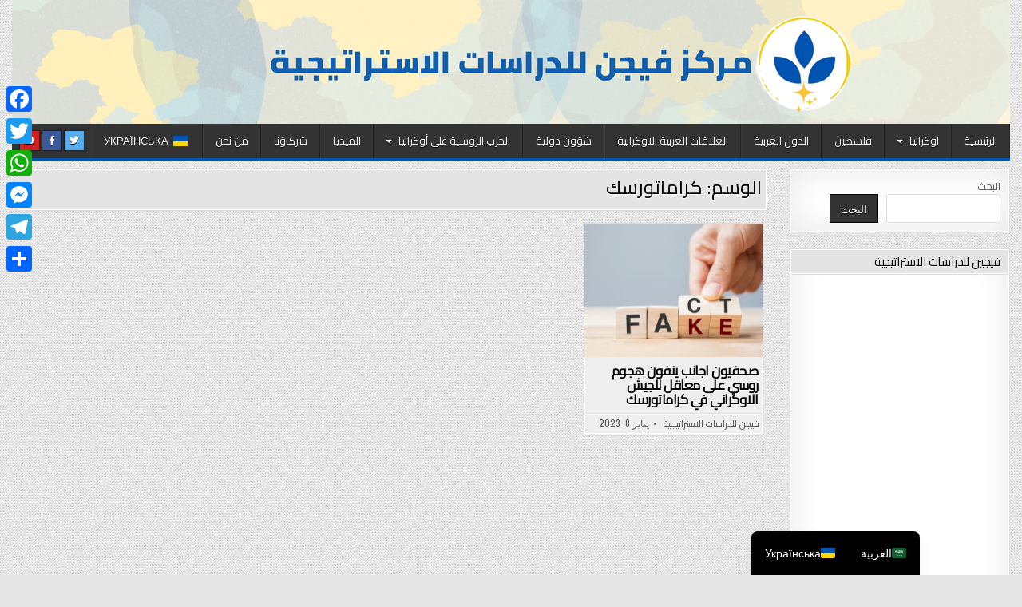

--- FILE ---
content_type: text/html; charset=UTF-8
request_url: https://visioncntr.com/tag/%D9%83%D8%B1%D8%A7%D9%85%D8%A7%D8%AA%D9%88%D8%B1%D8%B3%D9%83/
body_size: 17545
content:
<!DOCTYPE html>
<html dir="rtl" lang="ar">
<head>
<meta charset="UTF-8">
<meta name="viewport" content="width=device-width, initial-scale=1.0">
<link rel="profile" href="https://gmpg.org/xfn/11">
<meta name='robots' content='index, follow, max-image-preview:large, max-snippet:-1, max-video-preview:-1' />
<!-- Jetpack Site Verification Tags -->
<meta name="google-site-verification" content="CYp0hSk5c3eCAQx3CUR_IzIxgWia5mcxvCTlKfj7XSA" />

	<!-- This site is optimized with the Yoast SEO plugin v26.7 - https://yoast.com/wordpress/plugins/seo/ -->
	<title>كراماتورسك Archives - فيجن للدراسات الاستراتيجية</title>
	<link rel="canonical" href="https://visioncntr.com/tag/كراماتورسك/" />
	<meta property="og:locale" content="ar_AR" />
	<meta property="og:type" content="article" />
	<meta property="og:title" content="كراماتورسك Archives - فيجن للدراسات الاستراتيجية" />
	<meta property="og:url" content="https://visioncntr.com/tag/كراماتورسك/" />
	<meta property="og:site_name" content="فيجن للدراسات الاستراتيجية" />
	<meta name="twitter:card" content="summary_large_image" />
	<script data-jetpack-boost="ignore" type="application/ld+json" class="yoast-schema-graph">{"@context":"https://schema.org","@graph":[{"@type":"CollectionPage","@id":"https://visioncntr.com/tag/%d9%83%d8%b1%d8%a7%d9%85%d8%a7%d8%aa%d9%88%d8%b1%d8%b3%d9%83/","url":"https://visioncntr.com/tag/%d9%83%d8%b1%d8%a7%d9%85%d8%a7%d8%aa%d9%88%d8%b1%d8%b3%d9%83/","name":"كراماتورسك Archives - فيجن للدراسات الاستراتيجية","isPartOf":{"@id":"https://visioncntr.com/#website"},"primaryImageOfPage":{"@id":"https://visioncntr.com/tag/%d9%83%d8%b1%d8%a7%d9%85%d8%a7%d8%aa%d9%88%d8%b1%d8%b3%d9%83/#primaryimage"},"image":{"@id":"https://visioncntr.com/tag/%d9%83%d8%b1%d8%a7%d9%85%d8%a7%d8%aa%d9%88%d8%b1%d8%b3%d9%83/#primaryimage"},"thumbnailUrl":"https://i0.wp.com/visioncntr.com/wp-content/uploads/2022/11/FakeNews.webp?fit=1200%2C800&ssl=1","breadcrumb":{"@id":"https://visioncntr.com/tag/%d9%83%d8%b1%d8%a7%d9%85%d8%a7%d8%aa%d9%88%d8%b1%d8%b3%d9%83/#breadcrumb"},"inLanguage":"ar"},{"@type":"ImageObject","inLanguage":"ar","@id":"https://visioncntr.com/tag/%d9%83%d8%b1%d8%a7%d9%85%d8%a7%d8%aa%d9%88%d8%b1%d8%b3%d9%83/#primaryimage","url":"https://i0.wp.com/visioncntr.com/wp-content/uploads/2022/11/FakeNews.webp?fit=1200%2C800&ssl=1","contentUrl":"https://i0.wp.com/visioncntr.com/wp-content/uploads/2022/11/FakeNews.webp?fit=1200%2C800&ssl=1","width":1200,"height":800},{"@type":"BreadcrumbList","@id":"https://visioncntr.com/tag/%d9%83%d8%b1%d8%a7%d9%85%d8%a7%d8%aa%d9%88%d8%b1%d8%b3%d9%83/#breadcrumb","itemListElement":[{"@type":"ListItem","position":1,"name":"Home","item":"https://visioncntr.com/"},{"@type":"ListItem","position":2,"name":"كراماتورسك"}]},{"@type":"WebSite","@id":"https://visioncntr.com/#website","url":"https://visioncntr.com/","name":"فيجن للدراسات الاستراتيجية","description":"فيجن للدراسات الاستراتيجية","publisher":{"@id":"https://visioncntr.com/#organization"},"potentialAction":[{"@type":"SearchAction","target":{"@type":"EntryPoint","urlTemplate":"https://visioncntr.com/?s={search_term_string}"},"query-input":{"@type":"PropertyValueSpecification","valueRequired":true,"valueName":"search_term_string"}}],"inLanguage":"ar"},{"@type":"Organization","@id":"https://visioncntr.com/#organization","name":"فيجن للدراسات الاستراتيجية","url":"https://visioncntr.com/","logo":{"@type":"ImageObject","inLanguage":"ar","@id":"https://visioncntr.com/#/schema/logo/image/","url":"https://i0.wp.com/visioncntr.com/wp-content/uploads/2022/10/v.jpg?fit=500%2C500&ssl=1","contentUrl":"https://i0.wp.com/visioncntr.com/wp-content/uploads/2022/10/v.jpg?fit=500%2C500&ssl=1","width":500,"height":500,"caption":"فيجن للدراسات الاستراتيجية"},"image":{"@id":"https://visioncntr.com/#/schema/logo/image/"}}]}</script>
	<!-- / Yoast SEO plugin. -->


<link rel='dns-prefetch' href='//static.addtoany.com' />
<link rel='dns-prefetch' href='//www.googletagmanager.com' />
<link rel='dns-prefetch' href='//stats.wp.com' />
<link rel='dns-prefetch' href='//fonts.googleapis.com' />
<link rel='dns-prefetch' href='//widgets.wp.com' />
<link rel='dns-prefetch' href='//s0.wp.com' />
<link rel='dns-prefetch' href='//0.gravatar.com' />
<link rel='dns-prefetch' href='//1.gravatar.com' />
<link rel='dns-prefetch' href='//2.gravatar.com' />
<link rel='preconnect' href='//i0.wp.com' />
<link rel='preconnect' href='//c0.wp.com' />
<link rel='stylesheet' id='all-css-9f518688a383fa270d8f70fec5d60524' href='https://visioncntr.com/wp-content/boost-cache/static/822e809d95.min.css' type='text/css' media='all' />
<style id='addtoany-inline-css'>
@media screen and (max-width:980px){
.a2a_floating_style.a2a_vertical_style{display:none;}
}
@media screen and (min-width:981px){
.a2a_floating_style.a2a_default_style{display:none;}
}
/*# sourceURL=addtoany-inline-css */
</style>
<link rel='stylesheet' id='wp-img-auto-sizes-contain-css' href='https://visioncntr.com/tag/كراماتورسك/' media='all' />
<style id='wp-img-auto-sizes-contain-inline-css'>
img:is([sizes=auto i],[sizes^="auto," i]){contain-intrinsic-size:3000px 1500px}
/*# sourceURL=wp-img-auto-sizes-contain-inline-css */
</style>
<link rel='stylesheet' id='wp-block-library-rtl-css' href='https://visioncntr.com/tag/كراماتورسك/' media='all' />
<style id='wp-block-library-inline-css'>
:root{--wp-block-synced-color:#7a00df;--wp-block-synced-color--rgb:122,0,223;--wp-bound-block-color:var(--wp-block-synced-color);--wp-editor-canvas-background:#ddd;--wp-admin-theme-color:#007cba;--wp-admin-theme-color--rgb:0,124,186;--wp-admin-theme-color-darker-10:#006ba1;--wp-admin-theme-color-darker-10--rgb:0,107,160.5;--wp-admin-theme-color-darker-20:#005a87;--wp-admin-theme-color-darker-20--rgb:0,90,135;--wp-admin-border-width-focus:2px}@media (min-resolution:192dpi){:root{--wp-admin-border-width-focus:1.5px}}.wp-element-button{cursor:pointer}:root .has-very-light-gray-background-color{background-color:#eee}:root .has-very-dark-gray-background-color{background-color:#313131}:root .has-very-light-gray-color{color:#eee}:root .has-very-dark-gray-color{color:#313131}:root .has-vivid-green-cyan-to-vivid-cyan-blue-gradient-background{background:linear-gradient(135deg,#00d084,#0693e3)}:root .has-purple-crush-gradient-background{background:linear-gradient(135deg,#34e2e4,#4721fb 50%,#ab1dfe)}:root .has-hazy-dawn-gradient-background{background:linear-gradient(135deg,#faaca8,#dad0ec)}:root .has-subdued-olive-gradient-background{background:linear-gradient(135deg,#fafae1,#67a671)}:root .has-atomic-cream-gradient-background{background:linear-gradient(135deg,#fdd79a,#004a59)}:root .has-nightshade-gradient-background{background:linear-gradient(135deg,#330968,#31cdcf)}:root .has-midnight-gradient-background{background:linear-gradient(135deg,#020381,#2874fc)}:root{--wp--preset--font-size--normal:16px;--wp--preset--font-size--huge:42px}.has-regular-font-size{font-size:1em}.has-larger-font-size{font-size:2.625em}.has-normal-font-size{font-size:var(--wp--preset--font-size--normal)}.has-huge-font-size{font-size:var(--wp--preset--font-size--huge)}.has-text-align-center{text-align:center}.has-text-align-left{text-align:left}.has-text-align-right{text-align:right}.has-fit-text{white-space:nowrap!important}#end-resizable-editor-section{display:none}.aligncenter{clear:both}.items-justified-left{justify-content:flex-start}.items-justified-center{justify-content:center}.items-justified-right{justify-content:flex-end}.items-justified-space-between{justify-content:space-between}.screen-reader-text{border:0;clip-path:inset(50%);height:1px;margin:-1px;overflow:hidden;padding:0;position:absolute;width:1px;word-wrap:normal!important}.screen-reader-text:focus{background-color:#ddd;clip-path:none;color:#444;display:block;font-size:1em;height:auto;left:5px;line-height:normal;padding:15px 23px 14px;text-decoration:none;top:5px;width:auto;z-index:100000}html :where(.has-border-color){border-style:solid}html :where([style*=border-top-color]){border-top-style:solid}html :where([style*=border-right-color]){border-right-style:solid}html :where([style*=border-bottom-color]){border-bottom-style:solid}html :where([style*=border-left-color]){border-left-style:solid}html :where([style*=border-width]){border-style:solid}html :where([style*=border-top-width]){border-top-style:solid}html :where([style*=border-right-width]){border-right-style:solid}html :where([style*=border-bottom-width]){border-bottom-style:solid}html :where([style*=border-left-width]){border-left-style:solid}html :where(img[class*=wp-image-]){height:auto;max-width:100%}:where(figure){margin:0 0 1em}html :where(.is-position-sticky){--wp-admin--admin-bar--position-offset:var(--wp-admin--admin-bar--height,0px)}@media screen and (max-width:600px){html :where(.is-position-sticky){--wp-admin--admin-bar--position-offset:0px}}

/*# sourceURL=wp-block-library-inline-css */
</style><link rel='stylesheet' id='wp-block-heading-rtl-css' href='https://visioncntr.com/tag/كراماتورسك/' media='all' />
<style id='wp-block-heading-inline-css'>
h1:where(.wp-block-heading).has-background,h2:where(.wp-block-heading).has-background,h3:where(.wp-block-heading).has-background,h4:where(.wp-block-heading).has-background,h5:where(.wp-block-heading).has-background,h6:where(.wp-block-heading).has-background{padding:1.25em 2.375em}h1.has-text-align-left[style*=writing-mode]:where([style*=vertical-lr]),h1.has-text-align-right[style*=writing-mode]:where([style*=vertical-rl]),h2.has-text-align-left[style*=writing-mode]:where([style*=vertical-lr]),h2.has-text-align-right[style*=writing-mode]:where([style*=vertical-rl]),h3.has-text-align-left[style*=writing-mode]:where([style*=vertical-lr]),h3.has-text-align-right[style*=writing-mode]:where([style*=vertical-rl]),h4.has-text-align-left[style*=writing-mode]:where([style*=vertical-lr]),h4.has-text-align-right[style*=writing-mode]:where([style*=vertical-rl]),h5.has-text-align-left[style*=writing-mode]:where([style*=vertical-lr]),h5.has-text-align-right[style*=writing-mode]:where([style*=vertical-rl]),h6.has-text-align-left[style*=writing-mode]:where([style*=vertical-lr]),h6.has-text-align-right[style*=writing-mode]:where([style*=vertical-rl]){rotate:180deg}
/*# sourceURL=https://visioncntr.com/wp-includes/blocks/heading/style.min.css */
</style>
<link rel='stylesheet' id='wp-block-latest-posts-rtl-css' href='https://visioncntr.com/tag/كراماتورسك/' media='all' />
<style id='wp-block-latest-posts-inline-css'>
.wp-block-latest-posts{box-sizing:border-box}.wp-block-latest-posts.alignleft{margin-right:2em}.wp-block-latest-posts.alignright{margin-left:2em}.wp-block-latest-posts.wp-block-latest-posts__list{list-style:none}.wp-block-latest-posts.wp-block-latest-posts__list li{clear:both;overflow-wrap:break-word}.wp-block-latest-posts.is-grid{display:flex;flex-wrap:wrap}.wp-block-latest-posts.is-grid li{margin:0 0 1.25em 1.25em;width:100%}@media (min-width:600px){.wp-block-latest-posts.columns-2 li{width:calc(50% - .625em)}.wp-block-latest-posts.columns-2 li:nth-child(2n){margin-left:0}.wp-block-latest-posts.columns-3 li{width:calc(33.33333% - .83333em)}.wp-block-latest-posts.columns-3 li:nth-child(3n){margin-left:0}.wp-block-latest-posts.columns-4 li{width:calc(25% - .9375em)}.wp-block-latest-posts.columns-4 li:nth-child(4n){margin-left:0}.wp-block-latest-posts.columns-5 li{width:calc(20% - 1em)}.wp-block-latest-posts.columns-5 li:nth-child(5n){margin-left:0}.wp-block-latest-posts.columns-6 li{width:calc(16.66667% - 1.04167em)}.wp-block-latest-posts.columns-6 li:nth-child(6n){margin-left:0}}:root :where(.wp-block-latest-posts.is-grid){padding:0}:root :where(.wp-block-latest-posts.wp-block-latest-posts__list){padding-right:0}.wp-block-latest-posts__post-author,.wp-block-latest-posts__post-date{display:block;font-size:.8125em}.wp-block-latest-posts__post-excerpt,.wp-block-latest-posts__post-full-content{margin-bottom:1em;margin-top:.5em}.wp-block-latest-posts__featured-image a{display:inline-block}.wp-block-latest-posts__featured-image img{height:auto;max-width:100%;width:auto}.wp-block-latest-posts__featured-image.alignleft{float:left;margin-right:1em}.wp-block-latest-posts__featured-image.alignright{float:right;margin-left:1em}.wp-block-latest-posts__featured-image.aligncenter{margin-bottom:1em;text-align:center}
/*# sourceURL=https://visioncntr.com/wp-includes/blocks/latest-posts/style.min.css */
</style>
<link rel='stylesheet' id='wp-block-search-rtl-css' href='https://visioncntr.com/tag/كراماتورسك/' media='all' />
<style id='wp-block-search-inline-css'>
.wp-block-search__button{margin-right:10px;word-break:normal}.wp-block-search__button.has-icon{line-height:0}.wp-block-search__button svg{height:1.25em;min-height:24px;min-width:24px;width:1.25em;fill:currentColor;vertical-align:text-bottom}:where(.wp-block-search__button){border:1px solid #ccc;padding:6px 10px}.wp-block-search__inside-wrapper{display:flex;flex:auto;flex-wrap:nowrap;max-width:100%}.wp-block-search__label{width:100%}.wp-block-search.wp-block-search__button-only .wp-block-search__button{box-sizing:border-box;display:flex;flex-shrink:0;justify-content:center;margin-right:0;max-width:100%}.wp-block-search.wp-block-search__button-only .wp-block-search__inside-wrapper{min-width:0!important;transition-property:width}.wp-block-search.wp-block-search__button-only .wp-block-search__input{flex-basis:100%;transition-duration:.3s}.wp-block-search.wp-block-search__button-only.wp-block-search__searchfield-hidden,.wp-block-search.wp-block-search__button-only.wp-block-search__searchfield-hidden .wp-block-search__inside-wrapper{overflow:hidden}.wp-block-search.wp-block-search__button-only.wp-block-search__searchfield-hidden .wp-block-search__input{border-left-width:0!important;border-right-width:0!important;flex-basis:0;flex-grow:0;margin:0;min-width:0!important;padding-left:0!important;padding-right:0!important;width:0!important}:where(.wp-block-search__input){appearance:none;border:1px solid #949494;flex-grow:1;font-family:inherit;font-size:inherit;font-style:inherit;font-weight:inherit;letter-spacing:inherit;line-height:inherit;margin-left:0;margin-right:0;min-width:3rem;padding:8px;text-decoration:unset!important;text-transform:inherit}:where(.wp-block-search__button-inside .wp-block-search__inside-wrapper){background-color:#fff;border:1px solid #949494;box-sizing:border-box;padding:4px}:where(.wp-block-search__button-inside .wp-block-search__inside-wrapper) .wp-block-search__input{border:none;border-radius:0;padding:0 4px}:where(.wp-block-search__button-inside .wp-block-search__inside-wrapper) .wp-block-search__input:focus{outline:none}:where(.wp-block-search__button-inside .wp-block-search__inside-wrapper) :where(.wp-block-search__button){padding:4px 8px}.wp-block-search.aligncenter .wp-block-search__inside-wrapper{margin:auto}.wp-block[data-align=right] .wp-block-search.wp-block-search__button-only .wp-block-search__inside-wrapper{float:left}
/*# sourceURL=https://visioncntr.com/wp-includes/blocks/search/style.min.css */
</style>
<link rel='stylesheet' id='wp-block-group-rtl-css' href='https://visioncntr.com/tag/كراماتورسك/' media='all' />
<style id='wp-block-group-inline-css'>
.wp-block-group{box-sizing:border-box}:where(.wp-block-group.wp-block-group-is-layout-constrained){position:relative}
/*# sourceURL=https://visioncntr.com/wp-includes/blocks/group/style.min.css */
</style>
<link rel='stylesheet' id='global-styles-css' href='https://visioncntr.com/tag/كراماتورسك/' media='all' />
<style id='global-styles-inline-css'>
:root{--wp--preset--aspect-ratio--square: 1;--wp--preset--aspect-ratio--4-3: 4/3;--wp--preset--aspect-ratio--3-4: 3/4;--wp--preset--aspect-ratio--3-2: 3/2;--wp--preset--aspect-ratio--2-3: 2/3;--wp--preset--aspect-ratio--16-9: 16/9;--wp--preset--aspect-ratio--9-16: 9/16;--wp--preset--color--black: #000000;--wp--preset--color--cyan-bluish-gray: #abb8c3;--wp--preset--color--white: #ffffff;--wp--preset--color--pale-pink: #f78da7;--wp--preset--color--vivid-red: #cf2e2e;--wp--preset--color--luminous-vivid-orange: #ff6900;--wp--preset--color--luminous-vivid-amber: #fcb900;--wp--preset--color--light-green-cyan: #7bdcb5;--wp--preset--color--vivid-green-cyan: #00d084;--wp--preset--color--pale-cyan-blue: #8ed1fc;--wp--preset--color--vivid-cyan-blue: #0693e3;--wp--preset--color--vivid-purple: #9b51e0;--wp--preset--gradient--vivid-cyan-blue-to-vivid-purple: linear-gradient(135deg,rgb(6,147,227) 0%,rgb(155,81,224) 100%);--wp--preset--gradient--light-green-cyan-to-vivid-green-cyan: linear-gradient(135deg,rgb(122,220,180) 0%,rgb(0,208,130) 100%);--wp--preset--gradient--luminous-vivid-amber-to-luminous-vivid-orange: linear-gradient(135deg,rgb(252,185,0) 0%,rgb(255,105,0) 100%);--wp--preset--gradient--luminous-vivid-orange-to-vivid-red: linear-gradient(135deg,rgb(255,105,0) 0%,rgb(207,46,46) 100%);--wp--preset--gradient--very-light-gray-to-cyan-bluish-gray: linear-gradient(135deg,rgb(238,238,238) 0%,rgb(169,184,195) 100%);--wp--preset--gradient--cool-to-warm-spectrum: linear-gradient(135deg,rgb(74,234,220) 0%,rgb(151,120,209) 20%,rgb(207,42,186) 40%,rgb(238,44,130) 60%,rgb(251,105,98) 80%,rgb(254,248,76) 100%);--wp--preset--gradient--blush-light-purple: linear-gradient(135deg,rgb(255,206,236) 0%,rgb(152,150,240) 100%);--wp--preset--gradient--blush-bordeaux: linear-gradient(135deg,rgb(254,205,165) 0%,rgb(254,45,45) 50%,rgb(107,0,62) 100%);--wp--preset--gradient--luminous-dusk: linear-gradient(135deg,rgb(255,203,112) 0%,rgb(199,81,192) 50%,rgb(65,88,208) 100%);--wp--preset--gradient--pale-ocean: linear-gradient(135deg,rgb(255,245,203) 0%,rgb(182,227,212) 50%,rgb(51,167,181) 100%);--wp--preset--gradient--electric-grass: linear-gradient(135deg,rgb(202,248,128) 0%,rgb(113,206,126) 100%);--wp--preset--gradient--midnight: linear-gradient(135deg,rgb(2,3,129) 0%,rgb(40,116,252) 100%);--wp--preset--font-size--small: 13px;--wp--preset--font-size--medium: 20px;--wp--preset--font-size--large: 36px;--wp--preset--font-size--x-large: 42px;--wp--preset--spacing--20: 0.44rem;--wp--preset--spacing--30: 0.67rem;--wp--preset--spacing--40: 1rem;--wp--preset--spacing--50: 1.5rem;--wp--preset--spacing--60: 2.25rem;--wp--preset--spacing--70: 3.38rem;--wp--preset--spacing--80: 5.06rem;--wp--preset--shadow--natural: 6px 6px 9px rgba(0, 0, 0, 0.2);--wp--preset--shadow--deep: 12px 12px 50px rgba(0, 0, 0, 0.4);--wp--preset--shadow--sharp: 6px 6px 0px rgba(0, 0, 0, 0.2);--wp--preset--shadow--outlined: 6px 6px 0px -3px rgb(255, 255, 255), 6px 6px rgb(0, 0, 0);--wp--preset--shadow--crisp: 6px 6px 0px rgb(0, 0, 0);}:where(.is-layout-flex){gap: 0.5em;}:where(.is-layout-grid){gap: 0.5em;}body .is-layout-flex{display: flex;}.is-layout-flex{flex-wrap: wrap;align-items: center;}.is-layout-flex > :is(*, div){margin: 0;}body .is-layout-grid{display: grid;}.is-layout-grid > :is(*, div){margin: 0;}:where(.wp-block-columns.is-layout-flex){gap: 2em;}:where(.wp-block-columns.is-layout-grid){gap: 2em;}:where(.wp-block-post-template.is-layout-flex){gap: 1.25em;}:where(.wp-block-post-template.is-layout-grid){gap: 1.25em;}.has-black-color{color: var(--wp--preset--color--black) !important;}.has-cyan-bluish-gray-color{color: var(--wp--preset--color--cyan-bluish-gray) !important;}.has-white-color{color: var(--wp--preset--color--white) !important;}.has-pale-pink-color{color: var(--wp--preset--color--pale-pink) !important;}.has-vivid-red-color{color: var(--wp--preset--color--vivid-red) !important;}.has-luminous-vivid-orange-color{color: var(--wp--preset--color--luminous-vivid-orange) !important;}.has-luminous-vivid-amber-color{color: var(--wp--preset--color--luminous-vivid-amber) !important;}.has-light-green-cyan-color{color: var(--wp--preset--color--light-green-cyan) !important;}.has-vivid-green-cyan-color{color: var(--wp--preset--color--vivid-green-cyan) !important;}.has-pale-cyan-blue-color{color: var(--wp--preset--color--pale-cyan-blue) !important;}.has-vivid-cyan-blue-color{color: var(--wp--preset--color--vivid-cyan-blue) !important;}.has-vivid-purple-color{color: var(--wp--preset--color--vivid-purple) !important;}.has-black-background-color{background-color: var(--wp--preset--color--black) !important;}.has-cyan-bluish-gray-background-color{background-color: var(--wp--preset--color--cyan-bluish-gray) !important;}.has-white-background-color{background-color: var(--wp--preset--color--white) !important;}.has-pale-pink-background-color{background-color: var(--wp--preset--color--pale-pink) !important;}.has-vivid-red-background-color{background-color: var(--wp--preset--color--vivid-red) !important;}.has-luminous-vivid-orange-background-color{background-color: var(--wp--preset--color--luminous-vivid-orange) !important;}.has-luminous-vivid-amber-background-color{background-color: var(--wp--preset--color--luminous-vivid-amber) !important;}.has-light-green-cyan-background-color{background-color: var(--wp--preset--color--light-green-cyan) !important;}.has-vivid-green-cyan-background-color{background-color: var(--wp--preset--color--vivid-green-cyan) !important;}.has-pale-cyan-blue-background-color{background-color: var(--wp--preset--color--pale-cyan-blue) !important;}.has-vivid-cyan-blue-background-color{background-color: var(--wp--preset--color--vivid-cyan-blue) !important;}.has-vivid-purple-background-color{background-color: var(--wp--preset--color--vivid-purple) !important;}.has-black-border-color{border-color: var(--wp--preset--color--black) !important;}.has-cyan-bluish-gray-border-color{border-color: var(--wp--preset--color--cyan-bluish-gray) !important;}.has-white-border-color{border-color: var(--wp--preset--color--white) !important;}.has-pale-pink-border-color{border-color: var(--wp--preset--color--pale-pink) !important;}.has-vivid-red-border-color{border-color: var(--wp--preset--color--vivid-red) !important;}.has-luminous-vivid-orange-border-color{border-color: var(--wp--preset--color--luminous-vivid-orange) !important;}.has-luminous-vivid-amber-border-color{border-color: var(--wp--preset--color--luminous-vivid-amber) !important;}.has-light-green-cyan-border-color{border-color: var(--wp--preset--color--light-green-cyan) !important;}.has-vivid-green-cyan-border-color{border-color: var(--wp--preset--color--vivid-green-cyan) !important;}.has-pale-cyan-blue-border-color{border-color: var(--wp--preset--color--pale-cyan-blue) !important;}.has-vivid-cyan-blue-border-color{border-color: var(--wp--preset--color--vivid-cyan-blue) !important;}.has-vivid-purple-border-color{border-color: var(--wp--preset--color--vivid-purple) !important;}.has-vivid-cyan-blue-to-vivid-purple-gradient-background{background: var(--wp--preset--gradient--vivid-cyan-blue-to-vivid-purple) !important;}.has-light-green-cyan-to-vivid-green-cyan-gradient-background{background: var(--wp--preset--gradient--light-green-cyan-to-vivid-green-cyan) !important;}.has-luminous-vivid-amber-to-luminous-vivid-orange-gradient-background{background: var(--wp--preset--gradient--luminous-vivid-amber-to-luminous-vivid-orange) !important;}.has-luminous-vivid-orange-to-vivid-red-gradient-background{background: var(--wp--preset--gradient--luminous-vivid-orange-to-vivid-red) !important;}.has-very-light-gray-to-cyan-bluish-gray-gradient-background{background: var(--wp--preset--gradient--very-light-gray-to-cyan-bluish-gray) !important;}.has-cool-to-warm-spectrum-gradient-background{background: var(--wp--preset--gradient--cool-to-warm-spectrum) !important;}.has-blush-light-purple-gradient-background{background: var(--wp--preset--gradient--blush-light-purple) !important;}.has-blush-bordeaux-gradient-background{background: var(--wp--preset--gradient--blush-bordeaux) !important;}.has-luminous-dusk-gradient-background{background: var(--wp--preset--gradient--luminous-dusk) !important;}.has-pale-ocean-gradient-background{background: var(--wp--preset--gradient--pale-ocean) !important;}.has-electric-grass-gradient-background{background: var(--wp--preset--gradient--electric-grass) !important;}.has-midnight-gradient-background{background: var(--wp--preset--gradient--midnight) !important;}.has-small-font-size{font-size: var(--wp--preset--font-size--small) !important;}.has-medium-font-size{font-size: var(--wp--preset--font-size--medium) !important;}.has-large-font-size{font-size: var(--wp--preset--font-size--large) !important;}.has-x-large-font-size{font-size: var(--wp--preset--font-size--x-large) !important;}
/*# sourceURL=global-styles-inline-css */
</style>
<link rel='stylesheet' id='core-block-supports-duotone-css' href='https://visioncntr.com/tag/كراماتورسك/' media='all' />

<link rel='stylesheet' id='classic-theme-styles-css' href='https://visioncntr.com/tag/كراماتورسك/' media='all' />
<style id='classic-theme-styles-inline-css'>
/*! This file is auto-generated */
.wp-block-button__link{color:#fff;background-color:#32373c;border-radius:9999px;box-shadow:none;text-decoration:none;padding:calc(.667em + 2px) calc(1.333em + 2px);font-size:1.125em}.wp-block-file__button{background:#32373c;color:#fff;text-decoration:none}
/*# sourceURL=/wp-includes/css/classic-themes.min.css */
</style>
<link rel='stylesheet' id='googlefonts-css' href='https://fonts.googleapis.com/css?family=Cairo%3A400&subset=latin-ext%2Clatin%2Carabic' media='all' />
<link rel='stylesheet' id='gridmag-webfont-css' href='//fonts.googleapis.com/css?family=Playfair+Display%3A400%2C400i%2C700%2C700i%7CDomine%3A400%2C700%7COswald%3A400%2C700&#038;display=swap' media='all' />


<script data-jetpack-boost="ignore" type="text/javascript" src="https://visioncntr.com/wp-includes/js/jquery/jquery.min.js" id="jquery-core-js"></script>



<!-- Google tag (gtag.js) snippet added by Site Kit -->
<!-- Google Analytics snippet added by Site Kit -->


<link rel="https://api.w.org/" href="https://visioncntr.com/wp-json/" /><link rel="alternate" title="JSON" type="application/json" href="https://visioncntr.com/wp-json/wp/v2/tags/357" /><link rel="stylesheet" href="https://visioncntr.com/wp-content/themes/gridmag/rtl.css" type="text/css" media="screen" /><meta name="generator" content="Site Kit by Google 1.170.0" /><style type='text/css' media='screen'>
	body{ font-family:"Cairo", arial, sans-serif;}
	h1{ font-family:"Cairo", arial, sans-serif;}
	h2{ font-family:"Cairo", arial, sans-serif;}
	h3{ font-family:"Cairo", arial, sans-serif;}
	h4{ font-family:"Cairo", arial, sans-serif;}
	h5{ font-family:"Cairo", arial, sans-serif;}
	h6{ font-family:"Cairo", arial, sans-serif;}
	blockquote{ font-family:"Cairo", arial, sans-serif;}
	p{ font-family:"Cairo", arial, sans-serif;}
	li{ font-family:"Cairo", arial, sans-serif;}
</style>
<!-- fonts delivered by Wordpress Google Fonts, a plugin by Adrian3.com --><link rel="alternate" hreflang="ar" href="https://visioncntr.com/tag/كراماتورسك/"/>
<link rel="alternate" hreflang="uk" href="https://visioncntr.com/ua/тег/краматорськ/"/>
	<style>img#wpstats{display:none}</style>
		    <style type="text/css">
            .gridmag-site-title, .gridmag-site-description {position:absolute !important;word-wrap:normal !important;width:1px;height:1px;padding:0;margin:-1px;overflow:hidden;clip:rect(1px,1px,1px,1px);-webkit-clip-path:inset(50%);clip-path:inset(50%);white-space:nowrap;border:0;}
        </style>
    <style type="text/css" id="custom-background-css">
body.custom-background { background-image: url("https://visioncntr.com/wp-content/themes/gridmag/assets/images/background.png"); background-position: left top; background-size: auto; background-repeat: repeat; background-attachment: fixed; }
</style>
	<link rel="icon" href="https://i0.wp.com/visioncntr.com/wp-content/uploads/2022/10/v.jpg?fit=32%2C32&#038;ssl=1" sizes="32x32" />
<link rel="icon" href="https://i0.wp.com/visioncntr.com/wp-content/uploads/2022/10/v.jpg?fit=192%2C192&#038;ssl=1" sizes="192x192" />
<link rel="apple-touch-icon" href="https://i0.wp.com/visioncntr.com/wp-content/uploads/2022/10/v.jpg?fit=180%2C180&#038;ssl=1" />
<meta name="msapplication-TileImage" content="https://i0.wp.com/visioncntr.com/wp-content/uploads/2022/10/v.jpg?fit=270%2C270&#038;ssl=1" />
		<style type="text/css" id="wp-custom-css">
			.gridmag-logo-img
{
	width: 100%;
}
.gridmag-header-inside-content,.gridmag-logo{
	padding:0 !important;
	margin:0;
	width:100%;
}

.gridmag-primary-nav-menu a:hover, .gridmag-primary-nav-menu a:focus, .gridmag-primary-nav-menu .current-menu-item>a, .gridmag-primary-nav-menu .sub-menu .current-menu-item>a:hover, .gridmag-primary-nav-menu .sub-menu .current-menu-item>a:focus, .gridmag-primary-nav-menu .current_page_item>a, .gridmag-primary-nav-menu .children .current_page_item>a:hover, .gridmag-primary-nav-menu .children .current_page_item>a:focus
{
	 background: #0154b1;
}

button:hover, 
input[type=button]:hover, input[type=reset]:hover, input[type=submit]:hover,
button:focus, input[type=button]:focus, input[type=reset]:focus, input[type=submit]:focus, button:active, input[type=button]:active, input[type=reset]:active, input[type=submit]:active 
{
    background: #0154b1;
}

.gridmag-nav-primary
{
	border-bottom: 3px solid #0154b1;
}

.gridmag-grid-post-categories a
{
	background: #0154b1!important;
}

.gridmag-grid-post 
.gridmag-grid-post-title a:hover, .gridmag-grid-post .gridmag-grid-post-title a:focus 
{
    color: #0154b1!important;
}

.pt-cv-wrapper img 
{
	  max-height: 170px;
    height: 100%;
    min-height: 170px;
}

.home .gridmag-posts-wrapper
{
	display: none;
}

.gridmag-foot-wrap
{
	text-align: center
}
.gridmag-foot-wrap p
{
	 display: inline-block;
}

.gridmag-page-title,
.gridmag-primary-nav-menu a, 
.gridmag-grid-post a,
.gridmag-widget-title,.post-title a{
	font-family: "Cairo", arial, sans-serif !important;
}


.entry-content{
	font-size:18px;
	line-height:2.5;
}

.wpfpcolumn, .wpfpcolumns
{
	float:right;
}

.pt-cv-wrapper .col-xs-1, .pt-cv-wrapper .col-xs-10, .pt-cv-wrapper .col-xs-11, .pt-cv-wrapper .col-xs-12, .pt-cv-wrapper .col-xs-2, .pt-cv-wrapper .col-xs-3, .pt-cv-wrapper .col-xs-4, .pt-cv-wrapper .col-xs-5, .pt-cv-wrapper .col-xs-6, .pt-cv-wrapper .col-xs-7, .pt-cv-wrapper .col-xs-8, .pt-cv-wrapper .col-xs-9
{
	float:right;
}

.gridmag-featured-posts-area .widget.widget_text.widget_custom_html a
{
	    text-decoration: none!important;
    font-size: 18px;
    font-weight: normal;
	line-height:1.5;
}

.wpfp-featured-post.design-1 .wpfp-bottom-content
{
	text-align:right;
}

.gridmag-grid-post.gridmag-3-col
{
    float: right;
    width: calc(25% - 10px);
    position: static !important;
    clear: none !important;
    margin: 5px;
    height: 267px;
}

.gridmag-grid-post .gridmag-grid-post-title
{
	height:70px;
}

@media (max-width: 480px) {
	.gridmag-grid-post.gridmag-3-col
	{
			float: right;
			width: 100%;
			position: static !important;
			clear: none !important;
			margin: 5px;
			height: auto;
	}
}

@media (max-width: 480px) {
	.gridmag-grid-post .gridmag-grid-post-title
	{
		height:auto;
	}
}

@media (max-width: 480px) {
	.gridmag-logo-img-link{
			background: url(https://i0.wp.com/visioncntr.com/wp-content/uploads/2022/10/Peach-Simple-Illustration-Peace-For-Ukraine-Facebook-Post-3.png?fit=1250%2C155&ssl=1);
			background-size: 140% auto;
			background-position: center;
			background-repeat: repeat;
		  height:75px;
		}

	.gridmag-logo-img{
		display:none;
	}
	
}


.wppsac-post-slider h2.wppsac-post-title, .wppsac-post-carousel h2.wppsac-post-title
{
	text-align:right;
}

@media (max-width: 480px) {
	.wppsac-post-slider.design-1 .wppsac-post-image-bg
	{
		height:250px !important;
	}
	
	.wppsac-post-slider h2.wppsac-post-title a, .wppsac-post-carousel h2.wppsac-post-title a{
		font-size:14px;
	}
}


html[lang="ar"] .gridmag-primary-nav-menu li
{
	text-align: right;
	float:right;
}

.gridmag-main-widget{
	direction:rtl;
}


.gridmag-widget-title > a{
	display:block;
	padding: 10px;
	font-size: 20px;
	text-decoration: none !important;
}		</style>
		</head>

<body class="rtl archive tag tag-357 custom-background wp-custom-logo wp-theme-gridmag gridmag-animated gridmag-fadein translatepress-ar gridmag-custom-logo-active gridmag-no-bottom-widgets" id="gridmag-site-body" itemscope="itemscope" itemtype="http://schema.org/WebPage">
<a class="skip-link screen-reader-text" href="#gridmag-posts-wrapper">انتقل إلى المحتوى</a>


<div class="gridmag-outer-wrapper">


<div class="gridmag-container" id="gridmag-header" itemscope="itemscope" itemtype="http://schema.org/WPHeader" role="banner">
<div class="gridmag-head-content gridmag-clearfix" id="gridmag-head-content">


<div class="gridmag-header-inside gridmag-clearfix">
<div class="gridmag-header-inside-content gridmag-clearfix">

<div class="gridmag-logo">
    <div class="site-branding">
    <a href="https://visioncntr.com/" rel="home" class="gridmag-logo-img-link">
        <img src="https://i0.wp.com/visioncntr.com/wp-content/uploads/2022/10/Peach-Simple-Illustration-Peace-For-Ukraine-Facebook-Post-3.png?fit=1250%2C155&#038;ssl=1" alt="" class="gridmag-logo-img"/>
    </a>
    <div class="gridmag-custom-logo-info">            <p class="gridmag-site-title"><a href="https://visioncntr.com/" rel="home">فيجن للدراسات الاستراتيجية</a></p>
            <p class="gridmag-site-description"><span>فيجن للدراسات الاستراتيجية</span></p>
    </div>
    </div>
</div>

<div class="gridmag-header-ad">
</div><!--/.gridmag-header-ad -->

</div>
</div>

</div><!--/#gridmag-head-content -->
</div><!--/#gridmag-header -->


</div>

<div class="gridmag-container gridmag-primary-menu-container gridmag-clearfix">
<div class="gridmag-outer-wrapper">
<div class="gridmag-primary-menu-container-inside gridmag-clearfix">

<nav class="gridmag-nav-primary" id="gridmag-primary-navigation" itemscope="itemscope" itemtype="http://schema.org/SiteNavigationElement" role="navigation" aria-label="القائمة الرئيسية">
<button class="gridmag-primary-responsive-menu-icon" aria-controls="gridmag-menu-primary-navigation" aria-expanded="false">القائمة الرئيسية</button>
<ul id="gridmag-menu-primary-navigation" class="gridmag-primary-nav-menu gridmag-menu-primary"><li id="menu-item-2498" class="menu-item menu-item-type-custom menu-item-object-custom menu-item-home menu-item-2498"><a href="https://visioncntr.com/">الرئيسية</a></li>
<li id="menu-item-2448" class="menu-item menu-item-type-custom menu-item-object-custom menu-item-has-children menu-item-2448"><a href="#">اوكرانيا</a>
<ul class="sub-menu">
	<li id="menu-item-2637" class="menu-item menu-item-type-taxonomy menu-item-object-category menu-item-2637"><a href="https://visioncntr.com/category/%d8%a3%d9%88%d9%83%d8%b1%d8%a7%d9%86%d9%8a%d8%a7/%d8%a7%d9%84%d8%b3%d9%8a%d8%a7%d8%b3%d8%a9/">السياسة</a></li>
	<li id="menu-item-2635" class="menu-item menu-item-type-taxonomy menu-item-object-category menu-item-2635"><a href="https://visioncntr.com/category/%d8%a3%d9%88%d9%83%d8%b1%d8%a7%d9%86%d9%8a%d8%a7/%d8%a7%d9%84%d8%a7%d9%82%d8%aa%d8%b5%d8%a7%d8%af/">الاقتصاد</a></li>
	<li id="menu-item-2638" class="menu-item menu-item-type-taxonomy menu-item-object-category menu-item-2638"><a href="https://visioncntr.com/category/%d8%a3%d9%88%d9%83%d8%b1%d8%a7%d9%86%d9%8a%d8%a7/%d8%a7%d9%84%d8%aa%d8%a7%d8%b1%d9%8a%d8%ae/">التاريخ</a></li>
</ul>
</li>
<li id="menu-item-2601" class="menu-item menu-item-type-taxonomy menu-item-object-category menu-item-2601"><a href="https://visioncntr.com/category/palestine/">فلسطين</a></li>
<li id="menu-item-2600" class="menu-item menu-item-type-taxonomy menu-item-object-category menu-item-2600"><a href="https://visioncntr.com/category/arab-countries/">الدول العربية</a></li>
<li id="menu-item-2533" class="menu-item menu-item-type-taxonomy menu-item-object-category menu-item-2533"><a href="https://visioncntr.com/category/ukrainian-arab-relations/">العلاقات العربية الاوكرانية</a></li>
<li id="menu-item-5936" class="menu-item menu-item-type-taxonomy menu-item-object-category menu-item-5936"><a href="https://visioncntr.com/category/%d8%b4%d8%a4%d9%88%d9%86-%d8%af%d9%88%d9%84%d9%8a%d8%a9/">شؤون دولية</a></li>
<li id="menu-item-2639" class="menu-item menu-item-type-custom menu-item-object-custom menu-item-has-children menu-item-2639"><a href="#">الحرب الروسية على أوكرانيا</a>
<ul class="sub-menu">
	<li id="menu-item-2640" class="menu-item menu-item-type-taxonomy menu-item-object-category menu-item-2640"><a href="https://visioncntr.com/category/%d8%a7%d9%84%d8%ad%d8%b1%d8%a8-%d8%a7%d9%84%d8%b1%d9%88%d8%b3%d9%8a%d8%a9-%d8%b9%d9%84%d9%89-%d8%a3%d9%88%d9%83%d8%b1%d8%a7%d9%86%d9%8a%d8%a7/%d8%aa%d8%b1%d8%ac%d9%85%d8%a7%d8%aa/">ترجمات</a></li>
	<li id="menu-item-2641" class="menu-item menu-item-type-taxonomy menu-item-object-category menu-item-2641"><a href="https://visioncntr.com/category/%d8%a7%d9%84%d8%ad%d8%b1%d8%a8-%d8%a7%d9%84%d8%b1%d9%88%d8%b3%d9%8a%d8%a9-%d8%b9%d9%84%d9%89-%d8%a3%d9%88%d9%83%d8%b1%d8%a7%d9%86%d9%8a%d8%a7/%d8%af%d8%b1%d8%a7%d8%b3%d8%a7%d8%aa/">دراسات</a></li>
	<li id="menu-item-2642" class="menu-item menu-item-type-taxonomy menu-item-object-category menu-item-2642"><a href="https://visioncntr.com/category/%d8%a7%d9%84%d8%ad%d8%b1%d8%a8-%d8%a7%d9%84%d8%b1%d9%88%d8%b3%d9%8a%d8%a9-%d8%b9%d9%84%d9%89-%d8%a3%d9%88%d9%83%d8%b1%d8%a7%d9%86%d9%8a%d8%a7/%d9%85%d9%82%d8%a7%d9%84%d8%a7%d8%aa/">مقالات</a></li>
</ul>
</li>
<li id="menu-item-2634" class="menu-item menu-item-type-post_type menu-item-object-page menu-item-2634"><a href="https://visioncntr.com/%d8%a7%d9%84%d9%85%d9%8a%d8%af%d9%8a%d8%a7/">الميديا</a></li>
<li id="menu-item-5369" class="menu-item menu-item-type-post_type menu-item-object-page menu-item-5369"><a href="https://visioncntr.com/%d8%b4%d8%b1%d9%83%d8%a7%d8%a4%d9%86%d8%a7/">شركاؤنا</a></li>
<li id="menu-item-2684" class="menu-item menu-item-type-post_type menu-item-object-page menu-item-2684"><a href="https://visioncntr.com/%d9%85%d9%86-%d9%86%d8%ad%d9%86/">من نحن</a></li>
<li id="menu-item-5054" class="trp-language-switcher-container trp-menu-ls-item trp-menu-ls-desktop menu-item menu-item-type-post_type menu-item-object-language_switcher menu-item-5054"><a href="https://visioncntr.com/ua/тег/краматорськ/"><span class="trp-menu-ls-label" data-no-translation title="Українська"><img src="https://visioncntr.com/wp-content/plugins/translatepress-multilingual/assets/flags/4x3/uk.svg" class="trp-flag-image" alt="" role="presentation" loading="lazy" decoding="async" width="18" height="14" /> <span class="trp-ls-language-name">Українська</span></span></a></li>
</ul>
<div class="gridmag-top-social-icons gridmag-clearfix">
                <a href="https://twitter.com/VisionCntr" target="_blank" rel="nofollow" class="gridmag-social-icon-twitter" aria-label="زر تويتر"><i class="fab fa-twitter" aria-hidden="true" title="تغريد"></i></a>                <a href="https://facebook.com/visioncentr" target="_blank" rel="nofollow" class="gridmag-social-icon-facebook" aria-label="زر الفيسبوك"><i class="fab fa-facebook-f" aria-hidden="true" title="فيسبوك"></i></a>                                    <a href="https://youtube.com/user/TheTantoura" target="_blank" rel="nofollow" class="gridmag-social-icon-youtube" aria-label="زر اليوتيوب"><i class="fab fa-youtube" aria-hidden="true" title="يوتيوب"></i></a>                                                                                                                                                                                                                                        </div>

</nav>

</div>
</div>
</div>

<div id="gridmag-search-overlay-wrap" class="gridmag-search-overlay">
  <div class="gridmag-search-overlay-content">
    
<form role="search" method="get" class="gridmag-search-form" action="https://visioncntr.com/">
<label>
    <span class="gridmag-sr-only">بحث عن:</span>
    <input type="search" class="gridmag-search-field" placeholder="يبحث …" value="" name="s" />
</label>
<input type="submit" class="gridmag-search-submit" value="يبحث" />
</form>  </div>
  <button class="gridmag-search-closebtn" aria-label="إغلاق البحث" title="إغلاق البحث">&#xD7;</button>
</div>


<div class="gridmag-outer-wrapper">


</div>

<div class="gridmag-outer-wrapper">
<div class="gridmag-container gridmag-clearfix" id="gridmag-wrapper">
<div class="gridmag-content-wrapper gridmag-clearfix" id="gridmag-content-wrapper">
<div class="gridmag-main-wrapper gridmag-clearfix" id="gridmag-main-wrapper" itemscope="itemscope" itemtype="http://schema.org/Blog" role="main">
<div class="theiaStickySidebar">
<div class="gridmag-main-wrapper-inside gridmag-clearfix">


<div class="gridmag-featured-posts-area gridmag-featured-posts-area-top gridmag-clearfix">

</div>


<div class="gridmag-posts-wrapper" id="gridmag-posts-wrapper">

<header class="gridmag-page-header">
<div class="gridmag-page-header-inside">
<h1 class="gridmag-page-title">الوسم: <span>كراماتورسك</span></h1></div>
</header>

<div class="gridmag-posts-content">
<div class="gridmag-posts-container">


    <div class="gridmag-posts">
    <div class="gridmag-3-col-sizer"></div>
    <div class="gridmag-3-col-gutter"></div>
        
        
<div id="post-3424" class="gridmag-grid-post gridmag-3-col">
<div class="gridmag-grid-post-inside">

            <div class="gridmag-grid-post-thumbnail">
        <a href="https://visioncntr.com/%d8%b5%d8%ad%d9%81%d9%8a%d9%88%d9%86-%d8%a7%d8%ac%d8%a7%d9%86%d8%a8-%d9%8a%d9%86%d9%81%d9%88%d9%86-%d9%87%d8%ac%d9%88%d9%85-%d8%b1%d9%88%d8%b3%d9%8a-%d8%b9%d9%84%d9%89-%d9%85%d8%b9%d8%a7%d9%82%d9%84/" class="gridmag-grid-post-thumbnail-link" title="رابط دائم لـ صحفيون اجانب ينفون هجوم روسي على معاقل للجيش الاوكراني في كراماتورسك"><img width="480" height="360" src="https://i0.wp.com/visioncntr.com/wp-content/uploads/2022/11/FakeNews.webp?resize=480%2C360&amp;ssl=1" class="gridmag-grid-post-thumbnail-img wp-post-image" alt="" title="صحفيون اجانب ينفون هجوم روسي على معاقل للجيش الاوكراني في كراماتورسك" decoding="async" fetchpriority="high" srcset="https://i0.wp.com/visioncntr.com/wp-content/uploads/2022/11/FakeNews.webp?resize=480%2C360&amp;ssl=1 480w, https://i0.wp.com/visioncntr.com/wp-content/uploads/2022/11/FakeNews.webp?zoom=2&amp;resize=480%2C360&amp;ssl=1 960w" sizes="(max-width: 480px) 100vw, 480px" /></a>
                    <div class="gridmag-grid-post-categories"><span class="gridmag-sr-only">تم نشره في</span> <a href="https://visioncntr.com/category/%d8%a3%d9%87%d9%85-%d8%a7%d9%84%d8%a3%d8%ad%d8%af%d8%a7%d8%ab/" rel="category tag">أهم الأحداث</a></div>            </div>
        
    <div class="gridmag-grid-post-details">
    <h3 class="gridmag-grid-post-title"><a href="https://visioncntr.com/%d8%b5%d8%ad%d9%81%d9%8a%d9%88%d9%86-%d8%a7%d8%ac%d8%a7%d9%86%d8%a8-%d9%8a%d9%86%d9%81%d9%88%d9%86-%d9%87%d8%ac%d9%88%d9%85-%d8%b1%d9%88%d8%b3%d9%8a-%d8%b9%d9%84%d9%89-%d9%85%d8%b9%d8%a7%d9%82%d9%84/" rel="bookmark">صحفيون اجانب ينفون هجوم روسي على معاقل للجيش الاوكراني في كراماتورسك</a></h3>
    
            <div class="gridmag-grid-post-footer">
    <div class="gridmag-grid-post-footer-inside">
    <span class="gridmag-grid-post-author gridmag-grid-post-meta"><a href="https://visioncntr.com/author/visioncntr/">فيجن للدراسات الاستراتيجية</a></span>    <span class="gridmag-grid-post-date gridmag-grid-post-meta">يناير 8, 2023</span>    </div>
    </div>
        </div>

</div>
</div>
        </div>
    <div class="clear"></div>

    

</div>
</div>

</div><!--/#gridmag-posts-wrapper -->




</div>
</div>
</div><!-- /#gridmag-main-wrapper -->


<div class="gridmag-sidebar-one-wrapper gridmag-sidebar-widget-areas gridmag-clearfix" id="gridmag-sidebar-one-wrapper" itemscope="itemscope" itemtype="http://schema.org/WPSideBar" role="complementary">
<div class="theiaStickySidebar">
<div class="gridmag-sidebar-one-wrapper-inside gridmag-clearfix">

<div id="block-2" class="gridmag-side-widget gridmag-box widget widget_block widget_search"><div class="gridmag-box-inside"><form role="search" method="get" action="https://visioncntr.com/" class="wp-block-search__button-outside wp-block-search__text-button wp-block-search"    ><label class="wp-block-search__label" for="wp-block-search__input-1" >البحث</label><div class="wp-block-search__inside-wrapper" ><input class="wp-block-search__input" id="wp-block-search__input-1" placeholder="" value="" type="search" name="s" required /><button aria-label="البحث" class="wp-block-search__button wp-element-button" type="submit" >البحث</button></div></form></div></div><div id="fbw_id-3" class="gridmag-side-widget gridmag-box widget widget_fbw_id"><div class="gridmag-box-inside"><h2 class="gridmag-widget-title"><span>فيجين للدراسات الاستراتيجية</span></h2>        <div class="fb-widget-container" style="position: relative; min-height: 500px;">
            <div class="fb_loader" style="text-align: center !important;">
                <img src="https://visioncntr.com/wp-content/plugins/facebook-pagelike-widget/assets/images/loader.gif" alt="Loading..." />
            </div>

            <div id="fb-root"></div>
            <div class="fb-page" 
                data-href="https://www.facebook.com/visioncentr" 
                data-width="300" 
                data-height="500" 
                data-small-header="false" 
                data-adapt-container-width="false" 
                data-hide-cover="false" 
                data-show-facepile="false" 
                data-tabs="timeline" 
                data-lazy="false"
                data-xfbml-parse-ignore="false">
            </div>
        </div>
        </div></div><div id="block-7" class="gridmag-side-widget gridmag-box widget widget_block"><div class="gridmag-box-inside"><a href="https://todayukraine.com/"><img decoding="async" src="https://todayukraine.com/wp-content/uploads/2017/02/New_logo-1.png"></a></div></div><div id="block-3" class="gridmag-side-widget gridmag-box widget widget_block"><div class="gridmag-box-inside">
<div class="wp-block-group"><div class="wp-block-group__inner-container is-layout-flow wp-block-group-is-layout-flow">
<h2 class="wp-block-heading">المشاركات الاخيرة</h2>

<ul class="wp-block-latest-posts__list wp-block-latest-posts"><li><a class="wp-block-latest-posts__post-title" href="https://visioncntr.com/%d9%85%d8%a7%d8%ba%d8%a7-%d8%a7%d9%84%d8%aa%d8%ad%d9%88%d9%84-%d8%a7%d9%84%d8%a8%d9%86%d9%8a%d9%88%d9%8a-%d9%81%d9%8a-%d8%a7%d9%84%d9%85%d8%ac%d8%aa%d9%85%d8%b9-%d8%a7%d9%84%d8%a3%d9%85%d8%b1/">&#8220;ماغا&#8221;: التحول البنيوي في المجتمع الأمريكي وصعود القومية الشعبوية</a></li>
<li><a class="wp-block-latest-posts__post-title" href="https://visioncntr.com/%d8%a7%d9%84%d8%b6%d9%85%d8%a7%d9%86%d8%a7%d8%aa-%d8%a7%d9%84%d8%a3%d9%85%d9%86%d9%8a%d8%a9-%d9%81%d9%8a-%d8%ae%d8%b7%d8%a9-%d8%aa%d8%b1%d8%a7%d9%85%d8%a8-%d9%85%d8%a7-%d8%aa%d8%b9%d9%87%d8%af/">الضمانات الأمنية في خطة ترامب.. ما تعهدات واشنطن لكييف؟</a></li>
<li><a class="wp-block-latest-posts__post-title" href="https://visioncntr.com/%d8%ac%d8%a8%d9%87%d8%a7%d8%aa-%d8%a7%d9%84%d9%82%d8%aa%d8%a7%d9%84-%d8%aa%d8%aa%d8%b3%d8%b9-%d9%88%d8%a7%d9%84%d8%a5%d9%85%d8%af%d8%a7%d8%af%d8%a7%d8%aa-%d8%aa%d8%aa%d9%82%d9%84%d8%b5-%d9%87%d9%84/">جبهات القتال تتسع والإمدادات تتقلص.. هل تصمد أوكرانيا طويلا؟</a></li>
<li><a class="wp-block-latest-posts__post-title" href="https://visioncntr.com/%d9%85%d9%86%d8%b9%d8%b7%d9%81-%d9%84%d9%86%d8%af%d9%86-%d8%a7%d9%84%d8%a7%d8%b3%d8%aa%d8%b1%d8%a7%d8%aa%d9%8a%d8%ac%d9%8a-%d8%b5%d8%b1%d8%a7%d8%b9-%d8%a7%d9%84%d8%a5%d8%b1%d8%a7%d8%af%d8%a7%d8%aa/">منعطف لندن الاستراتيجي: صراع الإرادات لتأمين مستقبل أوكرانيا في مواجهة الابتزاز الجيوسياسي</a></li>
<li><a class="wp-block-latest-posts__post-title" href="https://visioncntr.com/%d9%83%d9%8a%d9%8a%d9%81-%d8%aa%d8%ad%d8%aa-%d8%a7%d9%84%d8%b6%d8%ba%d8%b7-%d8%b1%d9%88%d8%b3%d9%8a%d8%a7-%d8%aa%d8%b4%d9%86-%d8%a7%d9%84%d9%87%d8%ac%d9%85%d8%a7%d8%aa-%d8%a7%d9%84%d8%ac%d9%88%d9%8a/">كييف تحت الضغط.. روسيا تشن الهجمات الجوية الأعنف منذ بداية الحرب</a></li>
</ul></div></div>
</div></div><div id="tag_cloud-3" class="gridmag-side-widget gridmag-box widget widget_tag_cloud"><div class="gridmag-box-inside"><h2 class="gridmag-widget-title"><span>وسوم</span></h2><nav aria-label="وسوم"><div class="tagcloud"><a href="https://visioncntr.com/tag/%d8%a7%d8%a8%d8%a7%d8%af%d8%a9_%d8%ac%d9%85%d8%a7%d8%b9%d9%8a%d8%a9/" class="tag-cloud-link tag-link-579 tag-link-position-1" style="font-size: 14.08275862069pt;" aria-label="ابادة_جماعية (72 عنصر)">ابادة_جماعية</a>
<a href="https://visioncntr.com/tag/%d8%a7%d8%b3%d8%b1%d8%a7%d8%a6%d9%8a%d9%84/" class="tag-cloud-link tag-link-241 tag-link-position-2" style="font-size: 19.489655172414pt;" aria-label="اسرائيل (261 عنصر)">اسرائيل</a>
<a href="https://visioncntr.com/tag/%d8%a7%d9%84%d8%a7%d8%aa%d8%ad%d8%a7%d8%af_%d8%a7%d9%84%d8%a7%d9%88%d8%b1%d9%88%d8%a8%d9%8a/" class="tag-cloud-link tag-link-141 tag-link-position-3" style="font-size: 13.213793103448pt;" aria-label="الاتحاد_الاوروبي (58 عنصر)">الاتحاد_الاوروبي</a>
<a href="https://visioncntr.com/tag/%d8%a7%d9%84%d8%a7%d8%ad%d8%aa%d9%84%d8%a7%d9%84_%d8%a7%d9%84%d8%b5%d9%87%d9%8a%d9%88%d9%86%d9%8a/" class="tag-cloud-link tag-link-585 tag-link-position-4" style="font-size: 17.075862068966pt;" aria-label="الاحتلال_الصهيوني (147 عنصر)">الاحتلال_الصهيوني</a>
<a href="https://visioncntr.com/tag/%d8%a7%d9%84%d8%a7%d9%85%d9%85_%d8%a7%d9%84%d9%85%d8%aa%d8%ad%d8%af%d8%a9/" class="tag-cloud-link tag-link-223 tag-link-position-5" style="font-size: 8.2896551724138pt;" aria-label="الامم_المتحدة (17 عنصر)">الامم_المتحدة</a>
<a href="https://visioncntr.com/tag/%d8%a7%d9%84%d8%ad%d8%b1%d8%a8_%d8%a7%d9%84%d8%b1-%d9%88%d8%b3%d9%8a%d8%a9_%d8%b9%d9%84%d9%89_%d8%a3%d9%88%d9%83%d8%b1%d8%a7%d9%86%d9%8a%d8%a7/" class="tag-cloud-link tag-link-279 tag-link-position-6" style="font-size: 21.903448275862pt;" aria-label="الحرب_الر وسية_على_أوكرانيا (464 عنصر)">الحرب_الر وسية_على_أوكرانيا</a>
<a href="https://visioncntr.com/tag/%d8%a7%d9%84%d8%ad%d8%b1%d8%a8_%d8%a7%d9%84%d8%b1%d9%88%d8%b3%d9%8a%d8%a9_%d8%b9%d9%84%d9%89_%d8%a7%d9%88%d9%83%d8%b1%d8%a7%d9%86%d9%8a%d8%a7/" class="tag-cloud-link tag-link-64 tag-link-position-7" style="font-size: 16.206896551724pt;" aria-label="الحرب_الروسية_على_اوكرانيا (118 عنصر)">الحرب_الروسية_على_اوكرانيا</a>
<a href="https://visioncntr.com/tag/%d8%a7%d9%84%d8%ad%d8%b1%d9%83%d8%a9_%d8%a7%d9%84%d9%88%d8%b7%d9%86%d9%8a%d8%a9_%d8%a7%d9%84%d9%81%d9%84%d8%b3%d8%b7%d9%8a%d9%86%d9%8a%d8%a9/" class="tag-cloud-link tag-link-517 tag-link-position-8" style="font-size: 13.889655172414pt;" aria-label="الحركة_الوطنية_الفلسطينية (68 عنصر)">الحركة_الوطنية_الفلسطينية</a>
<a href="https://visioncntr.com/tag/%d8%a7%d9%84%d8%af%d9%88%d9%84_%d8%a7%d9%84%d8%b9%d8%b1%d8%a8%d9%8a%d8%a9/" class="tag-cloud-link tag-link-309 tag-link-position-9" style="font-size: 10.413793103448pt;" aria-label="الدول_العربية (29 عنصر)">الدول_العربية</a>
<a href="https://visioncntr.com/tag/%d8%a7%d9%84%d8%b4%d8%b9%d8%a8_%d8%a7%d9%84%d9%81%d9%84%d8%b3%d8%b7%d9%8a%d9%86%d9%8a/" class="tag-cloud-link tag-link-581 tag-link-position-10" style="font-size: 12.731034482759pt;" aria-label="الشعب_الفلسطيني (51 عنصر)">الشعب_الفلسطيني</a>
<a href="https://visioncntr.com/tag/%d8%a7%d9%84%d8%b5%d9%8a%d9%86/" class="tag-cloud-link tag-link-131 tag-link-position-11" style="font-size: 11.28275862069pt;" aria-label="الصين (36 عنصر)">الصين</a>
<a href="https://visioncntr.com/tag/%d8%a7%d9%84%d8%b6%d9%81%d8%a9_%d8%a7%d9%84%d8%ba%d8%b1%d8%a8%d9%8a%d8%a9/" class="tag-cloud-link tag-link-715 tag-link-position-12" style="font-size: 8pt;" aria-label="الضفة_الغربية (16 عنصر)">الضفة_الغربية</a>
<a href="https://visioncntr.com/tag/%d8%a7%d9%84%d8%b9%d9%84%d8%a7%d9%82%d8%a7%d8%aa_%d8%a7%d9%84%d8%b9%d8%b1%d8%a8%d9%8a%d8%a9_%d8%a7%d9%84%d8%a7%d9%88%d9%83%d8%b1%d8%a7%d9%86%d9%8a%d8%a9/" class="tag-cloud-link tag-link-411 tag-link-position-13" style="font-size: 8.4827586206897pt;" aria-label="العلاقات_العربية_الاوكرانية (18 عنصر)">العلاقات_العربية_الاوكرانية</a>
<a href="https://visioncntr.com/tag/%d8%a7%d9%84%d8%ba%d8%b2%d9%88_%d8%a7%d9%84%d8%b1%d9%88%d8%b3%d9%8a_%d9%84%d8%a7%d9%88%d9%83%d8%b1%d8%a7%d9%86%d9%8a%d8%a7/" class="tag-cloud-link tag-link-351 tag-link-position-14" style="font-size: 19.006896551724pt;" aria-label="الغزو_الروسي_لاوكرانيا (235 عنصر)">الغزو_الروسي_لاوكرانيا</a>
<a href="https://visioncntr.com/tag/%d8%a7%d9%84%d9%82%d8%b6%d9%8a%d8%a9_%d8%a7%d9%84%d9%81%d9%84%d8%b3%d8%b7%d9%8a%d9%86%d9%8a%d8%a9/" class="tag-cloud-link tag-link-225 tag-link-position-15" style="font-size: 14.565517241379pt;" aria-label="القضية_الفلسطينية (81 عنصر)">القضية_الفلسطينية</a>
<a href="https://visioncntr.com/tag/%d8%a7%d9%84%d9%84%d8%a7%d8%ac%d8%a6%d9%8a%d9%86_%d8%a7%d9%84%d9%81%d9%84%d8%b3%d8%b7%d9%8a%d9%86%d9%8a%d9%8a%d9%86/" class="tag-cloud-link tag-link-583 tag-link-position-16" style="font-size: 9.448275862069pt;" aria-label="اللاجئين_الفلسطينيين (23 عنصر)">اللاجئين_الفلسطينيين</a>
<a href="https://visioncntr.com/tag/%d8%a7%d9%84%d9%85%d8%a7%d9%86%d9%8a%d8%a7/" class="tag-cloud-link tag-link-275 tag-link-position-17" style="font-size: 10.413793103448pt;" aria-label="المانيا (29 عنصر)">المانيا</a>
<a href="https://visioncntr.com/tag/%d8%a7%d9%84%d9%85%d9%82%d8%a7%d9%88%d9%85%d8%a9_%d8%a7%d9%84%d9%81%d9%84%d8%b3%d8%b7%d9%8a%d9%86%d9%8a%d8%a9/" class="tag-cloud-link tag-link-589 tag-link-position-18" style="font-size: 9.7379310344828pt;" aria-label="المقاومة_الفلسطينية (25 عنصر)">المقاومة_الفلسطينية</a>
<a href="https://visioncntr.com/tag/%d8%a7%d9%84%d9%86%d9%83%d8%a8%d8%a9/" class="tag-cloud-link tag-link-227 tag-link-position-19" style="font-size: 9.2551724137931pt;" aria-label="النكبة (22 عنصر)">النكبة</a>
<a href="https://visioncntr.com/tag/%d8%a7%d9%84%d9%88%d9%84%d8%a7%d9%8a%d8%a7%d8%aa_%d8%a7%d9%84%d9%85%d8%aa%d8%ad%d8%af%d8%a9_%d8%a7%d9%84%d8%a7%d9%85%d8%b1%d9%8a%d9%83%d9%8a%d8%a9/" class="tag-cloud-link tag-link-265 tag-link-position-20" style="font-size: 17.365517241379pt;" aria-label="الولايات_المتحدة_الامريكية (156 عنصر)">الولايات_المتحدة_الامريكية</a>
<a href="https://visioncntr.com/tag/%d8%a7%d9%87%d9%85_%d8%a7%d9%84%d8%a7%d8%ad%d8%af%d8%a7%d8%ab/" class="tag-cloud-link tag-link-189 tag-link-position-21" style="font-size: 17.558620689655pt;" aria-label="اهم_الاحداث (165 عنصر)">اهم_الاحداث</a>
<a href="https://visioncntr.com/tag/%d8%a7%d9%87%d9%85_%d8%a7%d9%84%d8%aa%d8%b7%d9%88%d8%b1%d8%a7%d8%aa/" class="tag-cloud-link tag-link-199 tag-link-position-22" style="font-size: 17.558620689655pt;" aria-label="اهم_التطورات (166 عنصر)">اهم_التطورات</a>
<a href="https://visioncntr.com/tag/%d8%a7%d9%88%d8%b1%d9%88%d8%a8%d8%a7/" class="tag-cloud-link tag-link-177 tag-link-position-23" style="font-size: 11.765517241379pt;" aria-label="اوروبا (41 عنصر)">اوروبا</a>
<a href="https://visioncntr.com/tag/%d8%a7%d9%88%d9%83%d8%b1%d8%a7%d9%86%d9%8a%d8%a7/" class="tag-cloud-link tag-link-37 tag-link-position-24" style="font-size: 21.903448275862pt;" aria-label="اوكرانيا (462 عنصر)">اوكرانيا</a>
<a href="https://visioncntr.com/tag/%d8%a7%d9%88%d9%83%d8%b1%d8%a7%d9%86%d9%8a%d8%a7-ar/" class="tag-cloud-link tag-link-705 tag-link-position-25" style="font-size: 8.2896551724138pt;" aria-label="اوكرانيا (17 عنصر)">اوكرانيا</a>
<a href="https://visioncntr.com/tag/%d8%a7%d9%8a%d8%b1%d8%a7%d9%86/" class="tag-cloud-link tag-link-321 tag-link-position-26" style="font-size: 10.993103448276pt;" aria-label="ايران (34 عنصر)">ايران</a>
<a href="https://visioncntr.com/tag/%d8%a8%d8%a7%d8%ae%d9%85%d9%88%d8%aa/" class="tag-cloud-link tag-link-307 tag-link-position-27" style="font-size: 8pt;" aria-label="باخموت (16 عنصر)">باخموت</a>
<a href="https://visioncntr.com/tag/%d8%a8%d8%b1%d9%8a%d8%b7%d8%a7%d9%86%d9%8a%d8%a7/" class="tag-cloud-link tag-link-277 tag-link-position-28" style="font-size: 8pt;" aria-label="بريطانيا (16 عنصر)">بريطانيا</a>
<a href="https://visioncntr.com/tag/%d8%a8%d9%88%d8%aa%d9%8a%d9%86/" class="tag-cloud-link tag-link-85 tag-link-position-29" style="font-size: 16.013793103448pt;" aria-label="بوتين (114 عنصر)">بوتين</a>
<a href="https://visioncntr.com/tag/%d8%a8%d9%88%d9%84%d9%86%d8%af%d8%a7/" class="tag-cloud-link tag-link-183 tag-link-position-30" style="font-size: 8.2896551724138pt;" aria-label="بولندا (17 عنصر)">بولندا</a>
<a href="https://visioncntr.com/tag/%d8%aa%d8%b1%d8%a7%d9%85%d8%a8/" class="tag-cloud-link tag-link-770 tag-link-position-31" style="font-size: 15.144827586207pt;" aria-label="ترامب (92 عنصر)">ترامب</a>
<a href="https://visioncntr.com/tag/%d8%aa%d8%b1%d9%83%d9%8a%d8%a7/" class="tag-cloud-link tag-link-43 tag-link-position-32" style="font-size: 8.4827586206897pt;" aria-label="تركيا (18 عنصر)">تركيا</a>
<a href="https://visioncntr.com/tag/%d8%aa%d8%b6%d9%84%d9%8a%d9%84_%d8%a7%d8%b9%d9%84%d8%a7%d9%85%d9%8a/" class="tag-cloud-link tag-link-121 tag-link-position-33" style="font-size: 8.8689655172414pt;" aria-label="تضليل_اعلامي (20 عنصر)">تضليل_اعلامي</a>
<a href="https://visioncntr.com/tag/%d8%ac%d8%b1%d8%a7%d8%a6%d9%85_%d8%ad%d8%b1%d8%a8/" class="tag-cloud-link tag-link-221 tag-link-position-34" style="font-size: 14.179310344828pt;" aria-label="جرائم_حرب (73 عنصر)">جرائم_حرب</a>
<a href="https://visioncntr.com/tag/%d8%b1%d9%88%d8%b3%d9%8a%d8%a7/" class="tag-cloud-link tag-link-35 tag-link-position-35" style="font-size: 22pt;" aria-label="روسيا (473 عنصر)">روسيا</a>
<a href="https://visioncntr.com/tag/%d8%b2%d9%8a%d9%84%d9%8a%d9%86%d8%b3%d9%83%d9%8a/" class="tag-cloud-link tag-link-89 tag-link-position-36" style="font-size: 15.820689655172pt;" aria-label="زيلينسكي (108 عناصر)">زيلينسكي</a>
<a href="https://visioncntr.com/tag/%d8%b3%d9%88%d8%b1%d9%8a%d8%a7/" class="tag-cloud-link tag-link-477 tag-link-position-37" style="font-size: 8.8689655172414pt;" aria-label="سوريا (20 عنصر)">سوريا</a>
<a href="https://visioncntr.com/tag/%d8%b4%d8%a4%d9%88%d9%86_%d8%af%d9%88%d9%84%d9%8a%d8%a9/" class="tag-cloud-link tag-link-775 tag-link-position-38" style="font-size: 10.510344827586pt;" aria-label="شؤون_دولية (30 عنصر)">شؤون_دولية</a>
<a href="https://visioncntr.com/tag/%d8%b7%d9%88%d9%81%d8%a7%d9%86_%d8%a7%d9%84%d8%a7%d9%82%d8%b5%d9%89/" class="tag-cloud-link tag-link-703 tag-link-position-39" style="font-size: 16.303448275862pt;" aria-label="طوفان_الاقصى (123 عنصر)">طوفان_الاقصى</a>
<a href="https://visioncntr.com/tag/%d8%b9%d9%82%d9%88%d8%a8%d8%a7%d8%aa_%d8%a7%d9%82%d8%aa%d8%b5%d8%a7%d8%af%d9%8a%d8%a9/" class="tag-cloud-link tag-link-107 tag-link-position-40" style="font-size: 8pt;" aria-label="عقوبات_اقتصادية (16 عنصر)">عقوبات_اقتصادية</a>
<a href="https://visioncntr.com/tag/%d8%ba%d8%b2%d8%a9/" class="tag-cloud-link tag-link-529 tag-link-position-41" style="font-size: 16.303448275862pt;" aria-label="غزة (121 عنصر)">غزة</a>
<a href="https://visioncntr.com/tag/%d9%81%d9%84%d8%b3%d8%b7%d9%8a%d9%86/" class="tag-cloud-link tag-link-201 tag-link-position-42" style="font-size: 19.972413793103pt;" aria-label="فلسطين (296 عنصر)">فلسطين</a>
<a href="https://visioncntr.com/tag/%d9%85%d8%b3%d8%a7%d8%b9%d8%af%d8%a7%d8%aa_%d8%b9%d8%b3%d9%83%d8%b1%d9%8a%d8%a9/" class="tag-cloud-link tag-link-303 tag-link-position-43" style="font-size: 9.2551724137931pt;" aria-label="مساعدات_عسكرية (22 عنصر)">مساعدات_عسكرية</a>
<a href="https://visioncntr.com/tag/%d9%86%d8%a7%d8%aa%d9%88/" class="tag-cloud-link tag-link-81 tag-link-position-44" style="font-size: 11.186206896552pt;" aria-label="ناتو (35 عنصر)">ناتو</a>
<a href="https://visioncntr.com/tag/%d9%86%d8%aa%d9%86%d9%8a%d8%a7%d9%87%d9%88/" class="tag-cloud-link tag-link-295 tag-link-position-45" style="font-size: 10.896551724138pt;" aria-label="نتنياهو (33 عنصر)">نتنياهو</a></div>
</nav></div></div>
</div>
</div>
</div><!-- /#gridmag-sidebar-one-wrapper-->

</div><!--/#gridmag-content-wrapper -->
</div><!--/#gridmag-wrapper -->
</div>

<div class="gridmag-outer-wrapper">


</div>

<div class="gridmag-outer-wrapper">
<div class="gridmag-bottom-social-bar">

<div class="gridmag-bottom-social-icons gridmag-clearfix">
                                                                                                                                                                                                                                                                       </div>

</div>
</div>



<div class="gridmag-outer-wrapper">
<div class='gridmag-footer gridmag-clearfix' id='gridmag-footer'>
<div class='gridmag-foot-wrap gridmag-container'>
  <p class='gridmag-copyright'>حقوق النشر © 2022 فيجين للدراسات الاستراتيجية. تصميم </p>
<p class='gridmag-credit'><a href="https://themesdna.com/">تصميم بواسطة ThemesDNA.com</a></p>
</div>
</div><!--/#gridmag-footer -->
</div>

<button class="gridmag-scroll-top" title="انتقل إلى الأعلى"><i class="fas fa-arrow-up" aria-hidden="true"></i><span class="gridmag-sr-only">انتقل إلى الأعلى</span></button>

<template id="tp-language" data-tp-language="ar"></template>
<div class="a2a_kit a2a_kit_size_32 a2a_floating_style a2a_vertical_style" style="left:0px;top:100px;background-color:transparent"><a class="a2a_button_facebook" href="https://www.addtoany.com/add_to/facebook?linkurl=https%3A%2F%2Fvisioncntr.com%2Ftag%2F%D9%83%D8%B1%D8%A7%D9%85%D8%A7%D8%AA%D9%88%D8%B1%D8%B3%D9%83%2F&amp;linkname=%D9%83%D8%B1%D8%A7%D9%85%D8%A7%D8%AA%D9%88%D8%B1%D8%B3%D9%83%20Archives%20-%20%D9%81%D9%8A%D8%AC%D9%86%20%D9%84%D9%84%D8%AF%D8%B1%D8%A7%D8%B3%D8%A7%D8%AA%20%D8%A7%D9%84%D8%A7%D8%B3%D8%AA%D8%B1%D8%A7%D8%AA%D9%8A%D8%AC%D9%8A%D8%A9" title="Facebook" rel="nofollow noopener" target="_blank"></a><a class="a2a_button_twitter" href="https://www.addtoany.com/add_to/twitter?linkurl=https%3A%2F%2Fvisioncntr.com%2Ftag%2F%D9%83%D8%B1%D8%A7%D9%85%D8%A7%D8%AA%D9%88%D8%B1%D8%B3%D9%83%2F&amp;linkname=%D9%83%D8%B1%D8%A7%D9%85%D8%A7%D8%AA%D9%88%D8%B1%D8%B3%D9%83%20Archives%20-%20%D9%81%D9%8A%D8%AC%D9%86%20%D9%84%D9%84%D8%AF%D8%B1%D8%A7%D8%B3%D8%A7%D8%AA%20%D8%A7%D9%84%D8%A7%D8%B3%D8%AA%D8%B1%D8%A7%D8%AA%D9%8A%D8%AC%D9%8A%D8%A9" title="Twitter" rel="nofollow noopener" target="_blank"></a><a class="a2a_button_whatsapp" href="https://www.addtoany.com/add_to/whatsapp?linkurl=https%3A%2F%2Fvisioncntr.com%2Ftag%2F%D9%83%D8%B1%D8%A7%D9%85%D8%A7%D8%AA%D9%88%D8%B1%D8%B3%D9%83%2F&amp;linkname=%D9%83%D8%B1%D8%A7%D9%85%D8%A7%D8%AA%D9%88%D8%B1%D8%B3%D9%83%20Archives%20-%20%D9%81%D9%8A%D8%AC%D9%86%20%D9%84%D9%84%D8%AF%D8%B1%D8%A7%D8%B3%D8%A7%D8%AA%20%D8%A7%D9%84%D8%A7%D8%B3%D8%AA%D8%B1%D8%A7%D8%AA%D9%8A%D8%AC%D9%8A%D8%A9" title="WhatsApp" rel="nofollow noopener" target="_blank"></a><a class="a2a_button_facebook_messenger" href="https://www.addtoany.com/add_to/facebook_messenger?linkurl=https%3A%2F%2Fvisioncntr.com%2Ftag%2F%D9%83%D8%B1%D8%A7%D9%85%D8%A7%D8%AA%D9%88%D8%B1%D8%B3%D9%83%2F&amp;linkname=%D9%83%D8%B1%D8%A7%D9%85%D8%A7%D8%AA%D9%88%D8%B1%D8%B3%D9%83%20Archives%20-%20%D9%81%D9%8A%D8%AC%D9%86%20%D9%84%D9%84%D8%AF%D8%B1%D8%A7%D8%B3%D8%A7%D8%AA%20%D8%A7%D9%84%D8%A7%D8%B3%D8%AA%D8%B1%D8%A7%D8%AA%D9%8A%D8%AC%D9%8A%D8%A9" title="Messenger" rel="nofollow noopener" target="_blank"></a><a class="a2a_button_telegram" href="https://www.addtoany.com/add_to/telegram?linkurl=https%3A%2F%2Fvisioncntr.com%2Ftag%2F%D9%83%D8%B1%D8%A7%D9%85%D8%A7%D8%AA%D9%88%D8%B1%D8%B3%D9%83%2F&amp;linkname=%D9%83%D8%B1%D8%A7%D9%85%D8%A7%D8%AA%D9%88%D8%B1%D8%B3%D9%83%20Archives%20-%20%D9%81%D9%8A%D8%AC%D9%86%20%D9%84%D9%84%D8%AF%D8%B1%D8%A7%D8%B3%D8%A7%D8%AA%20%D8%A7%D9%84%D8%A7%D8%B3%D8%AA%D8%B1%D8%A7%D8%AA%D9%8A%D8%AC%D9%8A%D8%A9" title="Telegram" rel="nofollow noopener" target="_blank"></a><a class="a2a_dd addtoany_share_save addtoany_share" href="https://www.addtoany.com/share"></a></div><div class="a2a_kit a2a_kit_size_26 a2a_floating_style a2a_default_style" style="bottom:0px;left:50%;transform:translateX(-50%);background-color:transparent"><a class="a2a_button_facebook" href="https://www.addtoany.com/add_to/facebook?linkurl=https%3A%2F%2Fvisioncntr.com%2Ftag%2F%D9%83%D8%B1%D8%A7%D9%85%D8%A7%D8%AA%D9%88%D8%B1%D8%B3%D9%83%2F&amp;linkname=%D9%83%D8%B1%D8%A7%D9%85%D8%A7%D8%AA%D9%88%D8%B1%D8%B3%D9%83%20Archives%20-%20%D9%81%D9%8A%D8%AC%D9%86%20%D9%84%D9%84%D8%AF%D8%B1%D8%A7%D8%B3%D8%A7%D8%AA%20%D8%A7%D9%84%D8%A7%D8%B3%D8%AA%D8%B1%D8%A7%D8%AA%D9%8A%D8%AC%D9%8A%D8%A9" title="Facebook" rel="nofollow noopener" target="_blank"></a><a class="a2a_button_twitter" href="https://www.addtoany.com/add_to/twitter?linkurl=https%3A%2F%2Fvisioncntr.com%2Ftag%2F%D9%83%D8%B1%D8%A7%D9%85%D8%A7%D8%AA%D9%88%D8%B1%D8%B3%D9%83%2F&amp;linkname=%D9%83%D8%B1%D8%A7%D9%85%D8%A7%D8%AA%D9%88%D8%B1%D8%B3%D9%83%20Archives%20-%20%D9%81%D9%8A%D8%AC%D9%86%20%D9%84%D9%84%D8%AF%D8%B1%D8%A7%D8%B3%D8%A7%D8%AA%20%D8%A7%D9%84%D8%A7%D8%B3%D8%AA%D8%B1%D8%A7%D8%AA%D9%8A%D8%AC%D9%8A%D8%A9" title="Twitter" rel="nofollow noopener" target="_blank"></a><a class="a2a_button_whatsapp" href="https://www.addtoany.com/add_to/whatsapp?linkurl=https%3A%2F%2Fvisioncntr.com%2Ftag%2F%D9%83%D8%B1%D8%A7%D9%85%D8%A7%D8%AA%D9%88%D8%B1%D8%B3%D9%83%2F&amp;linkname=%D9%83%D8%B1%D8%A7%D9%85%D8%A7%D8%AA%D9%88%D8%B1%D8%B3%D9%83%20Archives%20-%20%D9%81%D9%8A%D8%AC%D9%86%20%D9%84%D9%84%D8%AF%D8%B1%D8%A7%D8%B3%D8%A7%D8%AA%20%D8%A7%D9%84%D8%A7%D8%B3%D8%AA%D8%B1%D8%A7%D8%AA%D9%8A%D8%AC%D9%8A%D8%A9" title="WhatsApp" rel="nofollow noopener" target="_blank"></a><a class="a2a_button_facebook_messenger" href="https://www.addtoany.com/add_to/facebook_messenger?linkurl=https%3A%2F%2Fvisioncntr.com%2Ftag%2F%D9%83%D8%B1%D8%A7%D9%85%D8%A7%D8%AA%D9%88%D8%B1%D8%B3%D9%83%2F&amp;linkname=%D9%83%D8%B1%D8%A7%D9%85%D8%A7%D8%AA%D9%88%D8%B1%D8%B3%D9%83%20Archives%20-%20%D9%81%D9%8A%D8%AC%D9%86%20%D9%84%D9%84%D8%AF%D8%B1%D8%A7%D8%B3%D8%A7%D8%AA%20%D8%A7%D9%84%D8%A7%D8%B3%D8%AA%D8%B1%D8%A7%D8%AA%D9%8A%D8%AC%D9%8A%D8%A9" title="Messenger" rel="nofollow noopener" target="_blank"></a><a class="a2a_button_telegram" href="https://www.addtoany.com/add_to/telegram?linkurl=https%3A%2F%2Fvisioncntr.com%2Ftag%2F%D9%83%D8%B1%D8%A7%D9%85%D8%A7%D8%AA%D9%88%D8%B1%D8%B3%D9%83%2F&amp;linkname=%D9%83%D8%B1%D8%A7%D9%85%D8%A7%D8%AA%D9%88%D8%B1%D8%B3%D9%83%20Archives%20-%20%D9%81%D9%8A%D8%AC%D9%86%20%D9%84%D9%84%D8%AF%D8%B1%D8%A7%D8%B3%D8%A7%D8%AA%20%D8%A7%D9%84%D8%A7%D8%B3%D8%AA%D8%B1%D8%A7%D8%AA%D9%8A%D8%AC%D9%8A%D8%A9" title="Telegram" rel="nofollow noopener" target="_blank"></a><a class="a2a_dd addtoany_share_save addtoany_share" href="https://www.addtoany.com/share"></a></div><div class="trp_model_container" id="trp_ald_modal_container" style="display: none" data-no-dynamic-translation data-no-translation>
        <div class="trp_ald_modal" id="trp_ald_modal_popup">
            <div id="trp_ald_popup_text"></div>

        <div class="trp_ald_select_and_button">
            <div class="trp_ald_ls_container">
            <div class="trp-language-switcher trp-language-switcher-container"  id="trp_ald_popup_select_container" data-no-translation >
                
                <div class="trp-ls-shortcode-current-language" id="ar" special-selector="trp_ald_popup_current_language" data-trp-ald-selected-language= "ar">
                    <img src="https://visioncntr.com/wp-content/plugins/translatepress-multilingual/assets/flags/4x3/ar.svg" class="trp-flag-image" alt="" role="presentation" loading="lazy" decoding="async" width="18" height="14" /> العربية                </div>
                <div class="trp-ls-shortcode-language">
                    <div class="trp-ald-popup-select" id="ar" data-trp-ald-selected-language = "ar">
                        <img src="https://visioncntr.com/wp-content/plugins/translatepress-multilingual/assets/flags/4x3/ar.svg" class="trp-flag-image" alt="" role="presentation" loading="lazy" decoding="async" width="18" height="14" /> العربية                    </div>
                                                                    <div class="trp-ald-popup-select" id="uk" data-trp-ald-selected-language = "uk">
                                <img src="https://visioncntr.com/wp-content/plugins/translatepress-multilingual/assets/flags/4x3/uk.svg" class="trp-flag-image" alt="Change language to Українська" loading="lazy" decoding="async" width="18" height="14" /> Українська                            </div>
                                                            </div>
            </div>
            </div>


            <div class="trp_ald_button">
            <a href="https://visioncntr.com" id="trp_ald_popup_change_language"></a>
            </div>
         </div>
        <a id="trp_ald_x_button_and_textarea" href="#"> <span id="trp_ald_x_button"></span><span id="trp_ald_x_button_textarea"></span></a>
    </div>
</div>
<template id="trp_ald_no_text_popup_template">
    <div id="trp_no_text_popup_wrap">
        <div id="trp_no_text_popup" class="trp_ald_no_text_popup" data-no-dynamic-translation data-no-translation>
            
            <div id="trp_ald_not_text_popup_ls_and_button">
                <div id="trp_ald_no_text_popup_div">
                    <span id="trp_ald_no_text_popup_text"></span>
                </div>
                <div class="trp_ald_ls_container">
                    <div class="trp-language-switcher trp-language-switcher-container" id="trp_ald_no_text_select"
                         data-no-translation >
                        
                        <div class="trp-ls-shortcode-current-language" id="ar"
                             special-selector="trp_ald_popup_current_language" data-trp-ald-selected-language="ar">
                            <img src="https://visioncntr.com/wp-content/plugins/translatepress-multilingual/assets/flags/4x3/ar.svg" class="trp-flag-image" alt="" role="presentation" loading="lazy" decoding="async" width="18" height="14" /> العربية                        </div>
                        <div class="trp-ls-shortcode-language" id="trp_ald_no_text_popup_select_container">
                            <div class="trp-ald-popup-select" id="ar"
                                 data-trp-ald-selected-language= ar>
                                <img src="https://visioncntr.com/wp-content/plugins/translatepress-multilingual/assets/flags/4x3/ar.svg" class="trp-flag-image" alt="" role="presentation" loading="lazy" decoding="async" width="18" height="14" /> العربية                            </div>
                                                                                            <div class="trp-ald-popup-select" id="uk"
                                         data-trp-ald-selected-language="uk">
                                        <img src="https://visioncntr.com/wp-content/plugins/translatepress-multilingual/assets/flags/4x3/uk.svg" class="trp-flag-image" alt="Change language to Українська" loading="lazy" decoding="async" width="18" height="14" /> Українська
                                    </div>
                                                                                    </div>
                    </div>
                </div>
                <div class="trp_ald_change_language_div">
                    <a href="https://visioncntr.com" id="trp_ald_no_text_popup_change_language"></a>
                </div>
                <div id="trp_ald_no_text_popup_x_button_and_textarea"> <a id="trp_ald_no_text_popup_x_button"></a><span id="trp_ald_no_text_popup_x_button_textarea"></span></div>
            </div>
            <div id="trp_ald_no_text_popup_x">
                <button id="trp_close"></button>
            </div>
        </div>
    </div>
</template>









<nav
    class="trp-language-switcher trp-floating-switcher trp-ls-inline trp-switcher-position-bottom"
    style="--bg:#000000;--bg-hover:#444444;--text:#ffffff;--text-hover:#eeeeee;--border:1px solid transparent;--border-radius:8px 8px 0px 0px;--flag-radius:2px;--flag-size:18px;--aspect-ratio:4/3;--font-size:14px;--switcher-width:auto;--switcher-padding:10px 0;--transition-duration:0.2s;--bottom:0px;--right:10vw"
    role="navigation"
    aria-label="Website language selector"
    data-no-translation
>
    
            <div class="trp-language-switcher-inner"><a aria-current="page" href="https://visioncntr.com/tag/كراماتورسك/" class="trp-language-item" title="العربية" data-no-translation><img src="https://visioncntr.com/wp-content/plugins/translatepress-multilingual/assets/flags/4x3/ar.svg" class="trp-flag-image" alt="" role="presentation" loading="lazy" decoding="async" width="18" height="14" /><span class="trp-language-item-name">العربية</span></a><a href="https://visioncntr.com/ua/тег/краматорськ/" class="trp-language-item" title="Українська" data-no-translation><img src="https://visioncntr.com/wp-content/plugins/translatepress-multilingual/assets/flags/4x3/uk.svg" class="trp-flag-image" alt="" role="presentation" loading="lazy" decoding="async" width="18" height="14" /><span class="trp-language-item-name">Українська</span></a></div>    </nav>
<script type="text/javascript" id="addtoany-core-js-before">
/* <![CDATA[ */
window.a2a_config=window.a2a_config||{};a2a_config.callbacks=[];a2a_config.overlays=[];a2a_config.templates={};a2a_localize = {
	Share: "Share",
	Save: "Save",
	Subscribe: "Subscribe",
	Email: "Email",
	Bookmark: "Bookmark",
	ShowAll: "Show all",
	ShowLess: "Show less",
	FindServices: "Find service(s)",
	FindAnyServiceToAddTo: "Instantly find any service to add to",
	PoweredBy: "Powered by",
	ShareViaEmail: "Share via email",
	SubscribeViaEmail: "Subscribe via email",
	BookmarkInYourBrowser: "Bookmark in your browser",
	BookmarkInstructions: "Press Ctrl+D or \u2318+D to bookmark this page",
	AddToYourFavorites: "Add to your favorites",
	SendFromWebOrProgram: "Send from any email address or email program",
	EmailProgram: "Email program",
	More: "More&#8230;",
	ThanksForSharing: "Thanks for sharing!",
	ThanksForFollowing: "Thanks for following!"
};


//# sourceURL=addtoany-core-js-before
/* ]]> */
</script><script type="text/javascript" defer src="https://static.addtoany.com/menu/page.js" id="addtoany-core-js"></script><script type="text/javascript" id="trp-language-cookie-js-extra">
/* <![CDATA[ */
var trp_language_cookie_data = {"abs_home":"https://visioncntr.com","url_slugs":{"ar":"ar","uk":"ua"},"cookie_name":"trp_language","cookie_age":"30","cookie_path":"/","default_language":"ar","publish_languages":["ar","uk"],"trp_ald_ajax_url":"https://visioncntr.com/wp-content/plugins/translatepress-business/add-ons-pro/automatic-language-detection/includes/trp-ald-ajax.php","detection_method":"browser-ip","popup_option":"popup","popup_type":"normal_popup","popup_textarea":"We've detected you might be speaking a different language. Do you want to change to:","popup_textarea_change_button":"Change Language","popup_textarea_close_button":"Close and do not switch language","iso_codes":{"ar":"ar","uk":"uk","en_US":"en"},"language_urls":{"ar":"https://visioncntr.com/tag/\u0643\u0631\u0627\u0645\u0627\u062a\u0648\u0631\u0633\u0643/","uk":"https://visioncntr.com/ua/\u0442\u0435\u0433/\u043a\u0440\u0430\u043c\u0430\u0442\u043e\u0440\u0441\u044c\u043a/"},"english_name":{"ar":"\u0627\u0644\u0639\u0631\u0628\u064a\u0629","uk":"\u0423\u043a\u0440\u0430\u0457\u043d\u0441\u044c\u043a\u0430"},"is_iphone_user_check":""};
//# sourceURL=trp-language-cookie-js-extra
/* ]]> */
</script><script type='text/javascript' src='https://visioncntr.com/wp-content/boost-cache/static/0a5e10d209.min.js'></script><script type="text/javascript" src="https://www.googletagmanager.com/gtag/js?id=GT-M6B46SWW" id="google_gtagjs-js" async></script><script type="text/javascript" id="google_gtagjs-js-after">
/* <![CDATA[ */
window.dataLayer = window.dataLayer || [];function gtag(){dataLayer.push(arguments);}
gtag("set","linker",{"domains":["visioncntr.com"]});
gtag("js", new Date());
gtag("set", "developer_id.dZTNiMT", true);
gtag("config", "GT-M6B46SWW");
 window._googlesitekit = window._googlesitekit || {}; window._googlesitekit.throttledEvents = []; window._googlesitekit.gtagEvent = (name, data) => { var key = JSON.stringify( { name, data } ); if ( !! window._googlesitekit.throttledEvents[ key ] ) { return; } window._googlesitekit.throttledEvents[ key ] = true; setTimeout( () => { delete window._googlesitekit.throttledEvents[ key ]; }, 5 ); gtag( "event", name, { ...data, event_source: "site-kit" } ); }; 
//# sourceURL=google_gtagjs-js-after
/* ]]> */
</script><script type="speculationrules">
{"prefetch":[{"source":"document","where":{"and":[{"href_matches":"/*"},{"not":{"href_matches":["/wp-*.php","/wp-admin/*","/wp-content/uploads/*","/wp-content/*","/wp-content/plugins/*","/wp-content/themes/gridmag/*","/*\\?(.+)"]}},{"not":{"selector_matches":"a[rel~=\"nofollow\"]"}},{"not":{"selector_matches":".no-prefetch, .no-prefetch a"}}]},"eagerness":"conservative"}]}
</script><script type="text/javascript" id="pt-cv-content-views-script-js-extra">
/* <![CDATA[ */
var PT_CV_PUBLIC = {"_prefix":"pt-cv-","page_to_show":"5","_nonce":"dbd2c12ca8","is_admin":"","is_mobile":"","ajaxurl":"https://visioncntr.com/wp-admin/admin-ajax.php","lang":"","loading_image_src":"[data-uri]"};
var PT_CV_PAGINATION = {"first":"\u00ab","prev":"\u2039","next":"\u203a","last":"\u00bb","goto_first":"Go to first page","goto_prev":"Go to previous page","goto_next":"Go to next page","goto_last":"Go to last page","current_page":"Current page is","goto_page":"Go to page"};
//# sourceURL=pt-cv-content-views-script-js-extra
/* ]]> */
</script><script type='text/javascript' src='https://visioncntr.com/wp-content/boost-cache/static/62fdfecca6.min.js'></script><script type="text/javascript" src="https://visioncntr.com/wp-content/themes/gridmag/assets/js/ResizeSensor.min.js" id="ResizeSensor-js"></script><script type="text/javascript" id="gridmag-customjs-js-extra">
/* <![CDATA[ */
var gridmag_ajax_object = {"ajaxurl":"https://visioncntr.com/wp-admin/admin-ajax.php","primary_menu_active":"1","secondary_menu_active":"","sticky_menu":"1","sticky_menu_mobile":"","sticky_sidebar":"1","columnwidth":".gridmag-3-col-sizer","gutter":".gridmag-3-col-gutter"};
//# sourceURL=gridmag-customjs-js-extra
/* ]]> */
</script><script type='text/javascript' src='https://visioncntr.com/wp-content/boost-cache/static/fae2a36cb3.min.js'></script><script type="text/javascript" id="jetpack-stats-js-before">
/* <![CDATA[ */
_stq = window._stq || [];
_stq.push([ "view", {"v":"ext","blog":"211213609","post":"0","tz":"2","srv":"visioncntr.com","arch_tag":"\u0643\u0631\u0627\u0645\u0627\u062a\u0648\u0631\u0633\u0643","arch_results":"1","j":"1:15.4"} ]);
_stq.push([ "clickTrackerInit", "211213609", "0" ]);
//# sourceURL=jetpack-stats-js-before
/* ]]> */
</script><script type="text/javascript" src="https://stats.wp.com/e-202603.js" id="jetpack-stats-js" defer="defer" data-wp-strategy="defer"></script><script type='text/javascript' src='https://visioncntr.com/wp-content/plugins/facebook-pagelike-widget/assets/js/fb.js?m=1768010524'></script><script type="text/javascript" src="https://connect.facebook.net/ar_AR/sdk.js#xfbml=1&amp;version=v18.0" id="scfbexternalscript-js"></script><script defer src="https://static.cloudflareinsights.com/beacon.min.js/vcd15cbe7772f49c399c6a5babf22c1241717689176015" integrity="sha512-ZpsOmlRQV6y907TI0dKBHq9Md29nnaEIPlkf84rnaERnq6zvWvPUqr2ft8M1aS28oN72PdrCzSjY4U6VaAw1EQ==" data-cf-beacon='{"version":"2024.11.0","token":"dfdc1047f8de43fd84f44f728f40c0e1","r":1,"server_timing":{"name":{"cfCacheStatus":true,"cfEdge":true,"cfExtPri":true,"cfL4":true,"cfOrigin":true,"cfSpeedBrain":true},"location_startswith":null}}' crossorigin="anonymous"></script>
</body>
</html>

--- FILE ---
content_type: text/html; charset=UTF-8
request_url: https://visioncntr.com/tag/%D9%83%D8%B1%D8%A7%D9%85%D8%A7%D8%AA%D9%88%D8%B1%D8%B3%D9%83/
body_size: 17174
content:
<!DOCTYPE html>
<html dir="rtl" lang="ar">
<head>
<meta charset="UTF-8">
<meta name="viewport" content="width=device-width, initial-scale=1.0">
<link rel="profile" href="https://gmpg.org/xfn/11">
<meta name='robots' content='index, follow, max-image-preview:large, max-snippet:-1, max-video-preview:-1' />
<!-- Jetpack Site Verification Tags -->
<meta name="google-site-verification" content="CYp0hSk5c3eCAQx3CUR_IzIxgWia5mcxvCTlKfj7XSA" />

	<!-- This site is optimized with the Yoast SEO plugin v26.7 - https://yoast.com/wordpress/plugins/seo/ -->
	<title>كراماتورسك Archives - فيجن للدراسات الاستراتيجية</title>
	<link rel="canonical" href="https://visioncntr.com/tag/كراماتورسك/" />
	<meta property="og:locale" content="ar_AR" />
	<meta property="og:type" content="article" />
	<meta property="og:title" content="كراماتورسك Archives - فيجن للدراسات الاستراتيجية" />
	<meta property="og:url" content="https://visioncntr.com/tag/كراماتورسك/" />
	<meta property="og:site_name" content="فيجن للدراسات الاستراتيجية" />
	<meta name="twitter:card" content="summary_large_image" />
	<script data-jetpack-boost="ignore" type="application/ld+json" class="yoast-schema-graph">{"@context":"https://schema.org","@graph":[{"@type":"CollectionPage","@id":"https://visioncntr.com/tag/%d9%83%d8%b1%d8%a7%d9%85%d8%a7%d8%aa%d9%88%d8%b1%d8%b3%d9%83/","url":"https://visioncntr.com/tag/%d9%83%d8%b1%d8%a7%d9%85%d8%a7%d8%aa%d9%88%d8%b1%d8%b3%d9%83/","name":"كراماتورسك Archives - فيجن للدراسات الاستراتيجية","isPartOf":{"@id":"https://visioncntr.com/#website"},"primaryImageOfPage":{"@id":"https://visioncntr.com/tag/%d9%83%d8%b1%d8%a7%d9%85%d8%a7%d8%aa%d9%88%d8%b1%d8%b3%d9%83/#primaryimage"},"image":{"@id":"https://visioncntr.com/tag/%d9%83%d8%b1%d8%a7%d9%85%d8%a7%d8%aa%d9%88%d8%b1%d8%b3%d9%83/#primaryimage"},"thumbnailUrl":"https://i0.wp.com/visioncntr.com/wp-content/uploads/2022/11/FakeNews.webp?fit=1200%2C800&ssl=1","breadcrumb":{"@id":"https://visioncntr.com/tag/%d9%83%d8%b1%d8%a7%d9%85%d8%a7%d8%aa%d9%88%d8%b1%d8%b3%d9%83/#breadcrumb"},"inLanguage":"ar"},{"@type":"ImageObject","inLanguage":"ar","@id":"https://visioncntr.com/tag/%d9%83%d8%b1%d8%a7%d9%85%d8%a7%d8%aa%d9%88%d8%b1%d8%b3%d9%83/#primaryimage","url":"https://i0.wp.com/visioncntr.com/wp-content/uploads/2022/11/FakeNews.webp?fit=1200%2C800&ssl=1","contentUrl":"https://i0.wp.com/visioncntr.com/wp-content/uploads/2022/11/FakeNews.webp?fit=1200%2C800&ssl=1","width":1200,"height":800},{"@type":"BreadcrumbList","@id":"https://visioncntr.com/tag/%d9%83%d8%b1%d8%a7%d9%85%d8%a7%d8%aa%d9%88%d8%b1%d8%b3%d9%83/#breadcrumb","itemListElement":[{"@type":"ListItem","position":1,"name":"Home","item":"https://visioncntr.com/"},{"@type":"ListItem","position":2,"name":"كراماتورسك"}]},{"@type":"WebSite","@id":"https://visioncntr.com/#website","url":"https://visioncntr.com/","name":"فيجن للدراسات الاستراتيجية","description":"فيجن للدراسات الاستراتيجية","publisher":{"@id":"https://visioncntr.com/#organization"},"potentialAction":[{"@type":"SearchAction","target":{"@type":"EntryPoint","urlTemplate":"https://visioncntr.com/?s={search_term_string}"},"query-input":{"@type":"PropertyValueSpecification","valueRequired":true,"valueName":"search_term_string"}}],"inLanguage":"ar"},{"@type":"Organization","@id":"https://visioncntr.com/#organization","name":"فيجن للدراسات الاستراتيجية","url":"https://visioncntr.com/","logo":{"@type":"ImageObject","inLanguage":"ar","@id":"https://visioncntr.com/#/schema/logo/image/","url":"https://i0.wp.com/visioncntr.com/wp-content/uploads/2022/10/v.jpg?fit=500%2C500&ssl=1","contentUrl":"https://i0.wp.com/visioncntr.com/wp-content/uploads/2022/10/v.jpg?fit=500%2C500&ssl=1","width":500,"height":500,"caption":"فيجن للدراسات الاستراتيجية"},"image":{"@id":"https://visioncntr.com/#/schema/logo/image/"}}]}</script>
	<!-- / Yoast SEO plugin. -->


<link rel='dns-prefetch' href='//static.addtoany.com' />
<link rel='dns-prefetch' href='//www.googletagmanager.com' />
<link rel='dns-prefetch' href='//stats.wp.com' />
<link rel='dns-prefetch' href='//fonts.googleapis.com' />
<link rel='dns-prefetch' href='//widgets.wp.com' />
<link rel='dns-prefetch' href='//s0.wp.com' />
<link rel='dns-prefetch' href='//0.gravatar.com' />
<link rel='dns-prefetch' href='//1.gravatar.com' />
<link rel='dns-prefetch' href='//2.gravatar.com' />
<link rel='preconnect' href='//i0.wp.com' />
<link rel='preconnect' href='//c0.wp.com' />
<link rel='stylesheet' id='all-css-9f518688a383fa270d8f70fec5d60524' href='https://visioncntr.com/wp-content/boost-cache/static/822e809d95.min.css' type='text/css' media='all' />
<style id='addtoany-inline-css'>
@media screen and (max-width:980px){
.a2a_floating_style.a2a_vertical_style{display:none;}
}
@media screen and (min-width:981px){
.a2a_floating_style.a2a_default_style{display:none;}
}
/*# sourceURL=addtoany-inline-css */
</style>
<link rel='stylesheet' id='wp-img-auto-sizes-contain-css' href='https://visioncntr.com/tag/كراماتورسك/' media='all' />
<style id='wp-img-auto-sizes-contain-inline-css'>
img:is([sizes=auto i],[sizes^="auto," i]){contain-intrinsic-size:3000px 1500px}
/*# sourceURL=wp-img-auto-sizes-contain-inline-css */
</style>
<link rel='stylesheet' id='wp-block-library-rtl-css' href='https://visioncntr.com/tag/كراماتورسك/' media='all' />
<style id='wp-block-library-inline-css'>
:root{--wp-block-synced-color:#7a00df;--wp-block-synced-color--rgb:122,0,223;--wp-bound-block-color:var(--wp-block-synced-color);--wp-editor-canvas-background:#ddd;--wp-admin-theme-color:#007cba;--wp-admin-theme-color--rgb:0,124,186;--wp-admin-theme-color-darker-10:#006ba1;--wp-admin-theme-color-darker-10--rgb:0,107,160.5;--wp-admin-theme-color-darker-20:#005a87;--wp-admin-theme-color-darker-20--rgb:0,90,135;--wp-admin-border-width-focus:2px}@media (min-resolution:192dpi){:root{--wp-admin-border-width-focus:1.5px}}.wp-element-button{cursor:pointer}:root .has-very-light-gray-background-color{background-color:#eee}:root .has-very-dark-gray-background-color{background-color:#313131}:root .has-very-light-gray-color{color:#eee}:root .has-very-dark-gray-color{color:#313131}:root .has-vivid-green-cyan-to-vivid-cyan-blue-gradient-background{background:linear-gradient(135deg,#00d084,#0693e3)}:root .has-purple-crush-gradient-background{background:linear-gradient(135deg,#34e2e4,#4721fb 50%,#ab1dfe)}:root .has-hazy-dawn-gradient-background{background:linear-gradient(135deg,#faaca8,#dad0ec)}:root .has-subdued-olive-gradient-background{background:linear-gradient(135deg,#fafae1,#67a671)}:root .has-atomic-cream-gradient-background{background:linear-gradient(135deg,#fdd79a,#004a59)}:root .has-nightshade-gradient-background{background:linear-gradient(135deg,#330968,#31cdcf)}:root .has-midnight-gradient-background{background:linear-gradient(135deg,#020381,#2874fc)}:root{--wp--preset--font-size--normal:16px;--wp--preset--font-size--huge:42px}.has-regular-font-size{font-size:1em}.has-larger-font-size{font-size:2.625em}.has-normal-font-size{font-size:var(--wp--preset--font-size--normal)}.has-huge-font-size{font-size:var(--wp--preset--font-size--huge)}.has-text-align-center{text-align:center}.has-text-align-left{text-align:left}.has-text-align-right{text-align:right}.has-fit-text{white-space:nowrap!important}#end-resizable-editor-section{display:none}.aligncenter{clear:both}.items-justified-left{justify-content:flex-start}.items-justified-center{justify-content:center}.items-justified-right{justify-content:flex-end}.items-justified-space-between{justify-content:space-between}.screen-reader-text{border:0;clip-path:inset(50%);height:1px;margin:-1px;overflow:hidden;padding:0;position:absolute;width:1px;word-wrap:normal!important}.screen-reader-text:focus{background-color:#ddd;clip-path:none;color:#444;display:block;font-size:1em;height:auto;left:5px;line-height:normal;padding:15px 23px 14px;text-decoration:none;top:5px;width:auto;z-index:100000}html :where(.has-border-color){border-style:solid}html :where([style*=border-top-color]){border-top-style:solid}html :where([style*=border-right-color]){border-right-style:solid}html :where([style*=border-bottom-color]){border-bottom-style:solid}html :where([style*=border-left-color]){border-left-style:solid}html :where([style*=border-width]){border-style:solid}html :where([style*=border-top-width]){border-top-style:solid}html :where([style*=border-right-width]){border-right-style:solid}html :where([style*=border-bottom-width]){border-bottom-style:solid}html :where([style*=border-left-width]){border-left-style:solid}html :where(img[class*=wp-image-]){height:auto;max-width:100%}:where(figure){margin:0 0 1em}html :where(.is-position-sticky){--wp-admin--admin-bar--position-offset:var(--wp-admin--admin-bar--height,0px)}@media screen and (max-width:600px){html :where(.is-position-sticky){--wp-admin--admin-bar--position-offset:0px}}

/*# sourceURL=wp-block-library-inline-css */
</style><link rel='stylesheet' id='wp-block-heading-rtl-css' href='https://visioncntr.com/tag/كراماتورسك/' media='all' />
<style id='wp-block-heading-inline-css'>
h1:where(.wp-block-heading).has-background,h2:where(.wp-block-heading).has-background,h3:where(.wp-block-heading).has-background,h4:where(.wp-block-heading).has-background,h5:where(.wp-block-heading).has-background,h6:where(.wp-block-heading).has-background{padding:1.25em 2.375em}h1.has-text-align-left[style*=writing-mode]:where([style*=vertical-lr]),h1.has-text-align-right[style*=writing-mode]:where([style*=vertical-rl]),h2.has-text-align-left[style*=writing-mode]:where([style*=vertical-lr]),h2.has-text-align-right[style*=writing-mode]:where([style*=vertical-rl]),h3.has-text-align-left[style*=writing-mode]:where([style*=vertical-lr]),h3.has-text-align-right[style*=writing-mode]:where([style*=vertical-rl]),h4.has-text-align-left[style*=writing-mode]:where([style*=vertical-lr]),h4.has-text-align-right[style*=writing-mode]:where([style*=vertical-rl]),h5.has-text-align-left[style*=writing-mode]:where([style*=vertical-lr]),h5.has-text-align-right[style*=writing-mode]:where([style*=vertical-rl]),h6.has-text-align-left[style*=writing-mode]:where([style*=vertical-lr]),h6.has-text-align-right[style*=writing-mode]:where([style*=vertical-rl]){rotate:180deg}
/*# sourceURL=https://visioncntr.com/wp-includes/blocks/heading/style.min.css */
</style>
<link rel='stylesheet' id='wp-block-latest-posts-rtl-css' href='https://visioncntr.com/tag/كراماتورسك/' media='all' />
<style id='wp-block-latest-posts-inline-css'>
.wp-block-latest-posts{box-sizing:border-box}.wp-block-latest-posts.alignleft{margin-right:2em}.wp-block-latest-posts.alignright{margin-left:2em}.wp-block-latest-posts.wp-block-latest-posts__list{list-style:none}.wp-block-latest-posts.wp-block-latest-posts__list li{clear:both;overflow-wrap:break-word}.wp-block-latest-posts.is-grid{display:flex;flex-wrap:wrap}.wp-block-latest-posts.is-grid li{margin:0 0 1.25em 1.25em;width:100%}@media (min-width:600px){.wp-block-latest-posts.columns-2 li{width:calc(50% - .625em)}.wp-block-latest-posts.columns-2 li:nth-child(2n){margin-left:0}.wp-block-latest-posts.columns-3 li{width:calc(33.33333% - .83333em)}.wp-block-latest-posts.columns-3 li:nth-child(3n){margin-left:0}.wp-block-latest-posts.columns-4 li{width:calc(25% - .9375em)}.wp-block-latest-posts.columns-4 li:nth-child(4n){margin-left:0}.wp-block-latest-posts.columns-5 li{width:calc(20% - 1em)}.wp-block-latest-posts.columns-5 li:nth-child(5n){margin-left:0}.wp-block-latest-posts.columns-6 li{width:calc(16.66667% - 1.04167em)}.wp-block-latest-posts.columns-6 li:nth-child(6n){margin-left:0}}:root :where(.wp-block-latest-posts.is-grid){padding:0}:root :where(.wp-block-latest-posts.wp-block-latest-posts__list){padding-right:0}.wp-block-latest-posts__post-author,.wp-block-latest-posts__post-date{display:block;font-size:.8125em}.wp-block-latest-posts__post-excerpt,.wp-block-latest-posts__post-full-content{margin-bottom:1em;margin-top:.5em}.wp-block-latest-posts__featured-image a{display:inline-block}.wp-block-latest-posts__featured-image img{height:auto;max-width:100%;width:auto}.wp-block-latest-posts__featured-image.alignleft{float:left;margin-right:1em}.wp-block-latest-posts__featured-image.alignright{float:right;margin-left:1em}.wp-block-latest-posts__featured-image.aligncenter{margin-bottom:1em;text-align:center}
/*# sourceURL=https://visioncntr.com/wp-includes/blocks/latest-posts/style.min.css */
</style>
<link rel='stylesheet' id='wp-block-search-rtl-css' href='https://visioncntr.com/tag/كراماتورسك/' media='all' />
<style id='wp-block-search-inline-css'>
.wp-block-search__button{margin-right:10px;word-break:normal}.wp-block-search__button.has-icon{line-height:0}.wp-block-search__button svg{height:1.25em;min-height:24px;min-width:24px;width:1.25em;fill:currentColor;vertical-align:text-bottom}:where(.wp-block-search__button){border:1px solid #ccc;padding:6px 10px}.wp-block-search__inside-wrapper{display:flex;flex:auto;flex-wrap:nowrap;max-width:100%}.wp-block-search__label{width:100%}.wp-block-search.wp-block-search__button-only .wp-block-search__button{box-sizing:border-box;display:flex;flex-shrink:0;justify-content:center;margin-right:0;max-width:100%}.wp-block-search.wp-block-search__button-only .wp-block-search__inside-wrapper{min-width:0!important;transition-property:width}.wp-block-search.wp-block-search__button-only .wp-block-search__input{flex-basis:100%;transition-duration:.3s}.wp-block-search.wp-block-search__button-only.wp-block-search__searchfield-hidden,.wp-block-search.wp-block-search__button-only.wp-block-search__searchfield-hidden .wp-block-search__inside-wrapper{overflow:hidden}.wp-block-search.wp-block-search__button-only.wp-block-search__searchfield-hidden .wp-block-search__input{border-left-width:0!important;border-right-width:0!important;flex-basis:0;flex-grow:0;margin:0;min-width:0!important;padding-left:0!important;padding-right:0!important;width:0!important}:where(.wp-block-search__input){appearance:none;border:1px solid #949494;flex-grow:1;font-family:inherit;font-size:inherit;font-style:inherit;font-weight:inherit;letter-spacing:inherit;line-height:inherit;margin-left:0;margin-right:0;min-width:3rem;padding:8px;text-decoration:unset!important;text-transform:inherit}:where(.wp-block-search__button-inside .wp-block-search__inside-wrapper){background-color:#fff;border:1px solid #949494;box-sizing:border-box;padding:4px}:where(.wp-block-search__button-inside .wp-block-search__inside-wrapper) .wp-block-search__input{border:none;border-radius:0;padding:0 4px}:where(.wp-block-search__button-inside .wp-block-search__inside-wrapper) .wp-block-search__input:focus{outline:none}:where(.wp-block-search__button-inside .wp-block-search__inside-wrapper) :where(.wp-block-search__button){padding:4px 8px}.wp-block-search.aligncenter .wp-block-search__inside-wrapper{margin:auto}.wp-block[data-align=right] .wp-block-search.wp-block-search__button-only .wp-block-search__inside-wrapper{float:left}
/*# sourceURL=https://visioncntr.com/wp-includes/blocks/search/style.min.css */
</style>
<link rel='stylesheet' id='wp-block-group-rtl-css' href='https://visioncntr.com/tag/كراماتورسك/' media='all' />
<style id='wp-block-group-inline-css'>
.wp-block-group{box-sizing:border-box}:where(.wp-block-group.wp-block-group-is-layout-constrained){position:relative}
/*# sourceURL=https://visioncntr.com/wp-includes/blocks/group/style.min.css */
</style>
<link rel='stylesheet' id='global-styles-css' href='https://visioncntr.com/tag/كراماتورسك/' media='all' />
<style id='global-styles-inline-css'>
:root{--wp--preset--aspect-ratio--square: 1;--wp--preset--aspect-ratio--4-3: 4/3;--wp--preset--aspect-ratio--3-4: 3/4;--wp--preset--aspect-ratio--3-2: 3/2;--wp--preset--aspect-ratio--2-3: 2/3;--wp--preset--aspect-ratio--16-9: 16/9;--wp--preset--aspect-ratio--9-16: 9/16;--wp--preset--color--black: #000000;--wp--preset--color--cyan-bluish-gray: #abb8c3;--wp--preset--color--white: #ffffff;--wp--preset--color--pale-pink: #f78da7;--wp--preset--color--vivid-red: #cf2e2e;--wp--preset--color--luminous-vivid-orange: #ff6900;--wp--preset--color--luminous-vivid-amber: #fcb900;--wp--preset--color--light-green-cyan: #7bdcb5;--wp--preset--color--vivid-green-cyan: #00d084;--wp--preset--color--pale-cyan-blue: #8ed1fc;--wp--preset--color--vivid-cyan-blue: #0693e3;--wp--preset--color--vivid-purple: #9b51e0;--wp--preset--gradient--vivid-cyan-blue-to-vivid-purple: linear-gradient(135deg,rgb(6,147,227) 0%,rgb(155,81,224) 100%);--wp--preset--gradient--light-green-cyan-to-vivid-green-cyan: linear-gradient(135deg,rgb(122,220,180) 0%,rgb(0,208,130) 100%);--wp--preset--gradient--luminous-vivid-amber-to-luminous-vivid-orange: linear-gradient(135deg,rgb(252,185,0) 0%,rgb(255,105,0) 100%);--wp--preset--gradient--luminous-vivid-orange-to-vivid-red: linear-gradient(135deg,rgb(255,105,0) 0%,rgb(207,46,46) 100%);--wp--preset--gradient--very-light-gray-to-cyan-bluish-gray: linear-gradient(135deg,rgb(238,238,238) 0%,rgb(169,184,195) 100%);--wp--preset--gradient--cool-to-warm-spectrum: linear-gradient(135deg,rgb(74,234,220) 0%,rgb(151,120,209) 20%,rgb(207,42,186) 40%,rgb(238,44,130) 60%,rgb(251,105,98) 80%,rgb(254,248,76) 100%);--wp--preset--gradient--blush-light-purple: linear-gradient(135deg,rgb(255,206,236) 0%,rgb(152,150,240) 100%);--wp--preset--gradient--blush-bordeaux: linear-gradient(135deg,rgb(254,205,165) 0%,rgb(254,45,45) 50%,rgb(107,0,62) 100%);--wp--preset--gradient--luminous-dusk: linear-gradient(135deg,rgb(255,203,112) 0%,rgb(199,81,192) 50%,rgb(65,88,208) 100%);--wp--preset--gradient--pale-ocean: linear-gradient(135deg,rgb(255,245,203) 0%,rgb(182,227,212) 50%,rgb(51,167,181) 100%);--wp--preset--gradient--electric-grass: linear-gradient(135deg,rgb(202,248,128) 0%,rgb(113,206,126) 100%);--wp--preset--gradient--midnight: linear-gradient(135deg,rgb(2,3,129) 0%,rgb(40,116,252) 100%);--wp--preset--font-size--small: 13px;--wp--preset--font-size--medium: 20px;--wp--preset--font-size--large: 36px;--wp--preset--font-size--x-large: 42px;--wp--preset--spacing--20: 0.44rem;--wp--preset--spacing--30: 0.67rem;--wp--preset--spacing--40: 1rem;--wp--preset--spacing--50: 1.5rem;--wp--preset--spacing--60: 2.25rem;--wp--preset--spacing--70: 3.38rem;--wp--preset--spacing--80: 5.06rem;--wp--preset--shadow--natural: 6px 6px 9px rgba(0, 0, 0, 0.2);--wp--preset--shadow--deep: 12px 12px 50px rgba(0, 0, 0, 0.4);--wp--preset--shadow--sharp: 6px 6px 0px rgba(0, 0, 0, 0.2);--wp--preset--shadow--outlined: 6px 6px 0px -3px rgb(255, 255, 255), 6px 6px rgb(0, 0, 0);--wp--preset--shadow--crisp: 6px 6px 0px rgb(0, 0, 0);}:where(.is-layout-flex){gap: 0.5em;}:where(.is-layout-grid){gap: 0.5em;}body .is-layout-flex{display: flex;}.is-layout-flex{flex-wrap: wrap;align-items: center;}.is-layout-flex > :is(*, div){margin: 0;}body .is-layout-grid{display: grid;}.is-layout-grid > :is(*, div){margin: 0;}:where(.wp-block-columns.is-layout-flex){gap: 2em;}:where(.wp-block-columns.is-layout-grid){gap: 2em;}:where(.wp-block-post-template.is-layout-flex){gap: 1.25em;}:where(.wp-block-post-template.is-layout-grid){gap: 1.25em;}.has-black-color{color: var(--wp--preset--color--black) !important;}.has-cyan-bluish-gray-color{color: var(--wp--preset--color--cyan-bluish-gray) !important;}.has-white-color{color: var(--wp--preset--color--white) !important;}.has-pale-pink-color{color: var(--wp--preset--color--pale-pink) !important;}.has-vivid-red-color{color: var(--wp--preset--color--vivid-red) !important;}.has-luminous-vivid-orange-color{color: var(--wp--preset--color--luminous-vivid-orange) !important;}.has-luminous-vivid-amber-color{color: var(--wp--preset--color--luminous-vivid-amber) !important;}.has-light-green-cyan-color{color: var(--wp--preset--color--light-green-cyan) !important;}.has-vivid-green-cyan-color{color: var(--wp--preset--color--vivid-green-cyan) !important;}.has-pale-cyan-blue-color{color: var(--wp--preset--color--pale-cyan-blue) !important;}.has-vivid-cyan-blue-color{color: var(--wp--preset--color--vivid-cyan-blue) !important;}.has-vivid-purple-color{color: var(--wp--preset--color--vivid-purple) !important;}.has-black-background-color{background-color: var(--wp--preset--color--black) !important;}.has-cyan-bluish-gray-background-color{background-color: var(--wp--preset--color--cyan-bluish-gray) !important;}.has-white-background-color{background-color: var(--wp--preset--color--white) !important;}.has-pale-pink-background-color{background-color: var(--wp--preset--color--pale-pink) !important;}.has-vivid-red-background-color{background-color: var(--wp--preset--color--vivid-red) !important;}.has-luminous-vivid-orange-background-color{background-color: var(--wp--preset--color--luminous-vivid-orange) !important;}.has-luminous-vivid-amber-background-color{background-color: var(--wp--preset--color--luminous-vivid-amber) !important;}.has-light-green-cyan-background-color{background-color: var(--wp--preset--color--light-green-cyan) !important;}.has-vivid-green-cyan-background-color{background-color: var(--wp--preset--color--vivid-green-cyan) !important;}.has-pale-cyan-blue-background-color{background-color: var(--wp--preset--color--pale-cyan-blue) !important;}.has-vivid-cyan-blue-background-color{background-color: var(--wp--preset--color--vivid-cyan-blue) !important;}.has-vivid-purple-background-color{background-color: var(--wp--preset--color--vivid-purple) !important;}.has-black-border-color{border-color: var(--wp--preset--color--black) !important;}.has-cyan-bluish-gray-border-color{border-color: var(--wp--preset--color--cyan-bluish-gray) !important;}.has-white-border-color{border-color: var(--wp--preset--color--white) !important;}.has-pale-pink-border-color{border-color: var(--wp--preset--color--pale-pink) !important;}.has-vivid-red-border-color{border-color: var(--wp--preset--color--vivid-red) !important;}.has-luminous-vivid-orange-border-color{border-color: var(--wp--preset--color--luminous-vivid-orange) !important;}.has-luminous-vivid-amber-border-color{border-color: var(--wp--preset--color--luminous-vivid-amber) !important;}.has-light-green-cyan-border-color{border-color: var(--wp--preset--color--light-green-cyan) !important;}.has-vivid-green-cyan-border-color{border-color: var(--wp--preset--color--vivid-green-cyan) !important;}.has-pale-cyan-blue-border-color{border-color: var(--wp--preset--color--pale-cyan-blue) !important;}.has-vivid-cyan-blue-border-color{border-color: var(--wp--preset--color--vivid-cyan-blue) !important;}.has-vivid-purple-border-color{border-color: var(--wp--preset--color--vivid-purple) !important;}.has-vivid-cyan-blue-to-vivid-purple-gradient-background{background: var(--wp--preset--gradient--vivid-cyan-blue-to-vivid-purple) !important;}.has-light-green-cyan-to-vivid-green-cyan-gradient-background{background: var(--wp--preset--gradient--light-green-cyan-to-vivid-green-cyan) !important;}.has-luminous-vivid-amber-to-luminous-vivid-orange-gradient-background{background: var(--wp--preset--gradient--luminous-vivid-amber-to-luminous-vivid-orange) !important;}.has-luminous-vivid-orange-to-vivid-red-gradient-background{background: var(--wp--preset--gradient--luminous-vivid-orange-to-vivid-red) !important;}.has-very-light-gray-to-cyan-bluish-gray-gradient-background{background: var(--wp--preset--gradient--very-light-gray-to-cyan-bluish-gray) !important;}.has-cool-to-warm-spectrum-gradient-background{background: var(--wp--preset--gradient--cool-to-warm-spectrum) !important;}.has-blush-light-purple-gradient-background{background: var(--wp--preset--gradient--blush-light-purple) !important;}.has-blush-bordeaux-gradient-background{background: var(--wp--preset--gradient--blush-bordeaux) !important;}.has-luminous-dusk-gradient-background{background: var(--wp--preset--gradient--luminous-dusk) !important;}.has-pale-ocean-gradient-background{background: var(--wp--preset--gradient--pale-ocean) !important;}.has-electric-grass-gradient-background{background: var(--wp--preset--gradient--electric-grass) !important;}.has-midnight-gradient-background{background: var(--wp--preset--gradient--midnight) !important;}.has-small-font-size{font-size: var(--wp--preset--font-size--small) !important;}.has-medium-font-size{font-size: var(--wp--preset--font-size--medium) !important;}.has-large-font-size{font-size: var(--wp--preset--font-size--large) !important;}.has-x-large-font-size{font-size: var(--wp--preset--font-size--x-large) !important;}
/*# sourceURL=global-styles-inline-css */
</style>
<link rel='stylesheet' id='core-block-supports-duotone-css' href='https://visioncntr.com/tag/كراماتورسك/' media='all' />

<link rel='stylesheet' id='classic-theme-styles-css' href='https://visioncntr.com/tag/كراماتورسك/' media='all' />
<style id='classic-theme-styles-inline-css'>
/*! This file is auto-generated */
.wp-block-button__link{color:#fff;background-color:#32373c;border-radius:9999px;box-shadow:none;text-decoration:none;padding:calc(.667em + 2px) calc(1.333em + 2px);font-size:1.125em}.wp-block-file__button{background:#32373c;color:#fff;text-decoration:none}
/*# sourceURL=/wp-includes/css/classic-themes.min.css */
</style>
<link rel='stylesheet' id='googlefonts-css' href='https://fonts.googleapis.com/css?family=Cairo%3A400&subset=latin-ext%2Clatin%2Carabic' media='all' />
<link rel='stylesheet' id='gridmag-webfont-css' href='//fonts.googleapis.com/css?family=Playfair+Display%3A400%2C400i%2C700%2C700i%7CDomine%3A400%2C700%7COswald%3A400%2C700&#038;display=swap' media='all' />


<script data-jetpack-boost="ignore" type="text/javascript" src="https://visioncntr.com/wp-includes/js/jquery/jquery.min.js" id="jquery-core-js"></script>



<!-- Google tag (gtag.js) snippet added by Site Kit -->
<!-- Google Analytics snippet added by Site Kit -->


<link rel="https://api.w.org/" href="https://visioncntr.com/wp-json/" /><link rel="alternate" title="JSON" type="application/json" href="https://visioncntr.com/wp-json/wp/v2/tags/357" /><link rel="stylesheet" href="https://visioncntr.com/wp-content/themes/gridmag/rtl.css" type="text/css" media="screen" /><meta name="generator" content="Site Kit by Google 1.170.0" /><style type='text/css' media='screen'>
	body{ font-family:"Cairo", arial, sans-serif;}
	h1{ font-family:"Cairo", arial, sans-serif;}
	h2{ font-family:"Cairo", arial, sans-serif;}
	h3{ font-family:"Cairo", arial, sans-serif;}
	h4{ font-family:"Cairo", arial, sans-serif;}
	h5{ font-family:"Cairo", arial, sans-serif;}
	h6{ font-family:"Cairo", arial, sans-serif;}
	blockquote{ font-family:"Cairo", arial, sans-serif;}
	p{ font-family:"Cairo", arial, sans-serif;}
	li{ font-family:"Cairo", arial, sans-serif;}
</style>
<!-- fonts delivered by Wordpress Google Fonts, a plugin by Adrian3.com --><link rel="alternate" hreflang="ar" href="https://visioncntr.com/tag/كراماتورسك/"/>
<link rel="alternate" hreflang="uk" href="https://visioncntr.com/ua/тег/краматорськ/"/>
	<style>img#wpstats{display:none}</style>
		    <style type="text/css">
            .gridmag-site-title, .gridmag-site-description {position:absolute !important;word-wrap:normal !important;width:1px;height:1px;padding:0;margin:-1px;overflow:hidden;clip:rect(1px,1px,1px,1px);-webkit-clip-path:inset(50%);clip-path:inset(50%);white-space:nowrap;border:0;}
        </style>
    <style type="text/css" id="custom-background-css">
body.custom-background { background-image: url("https://visioncntr.com/wp-content/themes/gridmag/assets/images/background.png"); background-position: left top; background-size: auto; background-repeat: repeat; background-attachment: fixed; }
</style>
	<link rel="icon" href="https://i0.wp.com/visioncntr.com/wp-content/uploads/2022/10/v.jpg?fit=32%2C32&#038;ssl=1" sizes="32x32" />
<link rel="icon" href="https://i0.wp.com/visioncntr.com/wp-content/uploads/2022/10/v.jpg?fit=192%2C192&#038;ssl=1" sizes="192x192" />
<link rel="apple-touch-icon" href="https://i0.wp.com/visioncntr.com/wp-content/uploads/2022/10/v.jpg?fit=180%2C180&#038;ssl=1" />
<meta name="msapplication-TileImage" content="https://i0.wp.com/visioncntr.com/wp-content/uploads/2022/10/v.jpg?fit=270%2C270&#038;ssl=1" />
		<style type="text/css" id="wp-custom-css">
			.gridmag-logo-img
{
	width: 100%;
}
.gridmag-header-inside-content,.gridmag-logo{
	padding:0 !important;
	margin:0;
	width:100%;
}

.gridmag-primary-nav-menu a:hover, .gridmag-primary-nav-menu a:focus, .gridmag-primary-nav-menu .current-menu-item>a, .gridmag-primary-nav-menu .sub-menu .current-menu-item>a:hover, .gridmag-primary-nav-menu .sub-menu .current-menu-item>a:focus, .gridmag-primary-nav-menu .current_page_item>a, .gridmag-primary-nav-menu .children .current_page_item>a:hover, .gridmag-primary-nav-menu .children .current_page_item>a:focus
{
	 background: #0154b1;
}

button:hover, 
input[type=button]:hover, input[type=reset]:hover, input[type=submit]:hover,
button:focus, input[type=button]:focus, input[type=reset]:focus, input[type=submit]:focus, button:active, input[type=button]:active, input[type=reset]:active, input[type=submit]:active 
{
    background: #0154b1;
}

.gridmag-nav-primary
{
	border-bottom: 3px solid #0154b1;
}

.gridmag-grid-post-categories a
{
	background: #0154b1!important;
}

.gridmag-grid-post 
.gridmag-grid-post-title a:hover, .gridmag-grid-post .gridmag-grid-post-title a:focus 
{
    color: #0154b1!important;
}

.pt-cv-wrapper img 
{
	  max-height: 170px;
    height: 100%;
    min-height: 170px;
}

.home .gridmag-posts-wrapper
{
	display: none;
}

.gridmag-foot-wrap
{
	text-align: center
}
.gridmag-foot-wrap p
{
	 display: inline-block;
}

.gridmag-page-title,
.gridmag-primary-nav-menu a, 
.gridmag-grid-post a,
.gridmag-widget-title,.post-title a{
	font-family: "Cairo", arial, sans-serif !important;
}


.entry-content{
	font-size:18px;
	line-height:2.5;
}

.wpfpcolumn, .wpfpcolumns
{
	float:right;
}

.pt-cv-wrapper .col-xs-1, .pt-cv-wrapper .col-xs-10, .pt-cv-wrapper .col-xs-11, .pt-cv-wrapper .col-xs-12, .pt-cv-wrapper .col-xs-2, .pt-cv-wrapper .col-xs-3, .pt-cv-wrapper .col-xs-4, .pt-cv-wrapper .col-xs-5, .pt-cv-wrapper .col-xs-6, .pt-cv-wrapper .col-xs-7, .pt-cv-wrapper .col-xs-8, .pt-cv-wrapper .col-xs-9
{
	float:right;
}

.gridmag-featured-posts-area .widget.widget_text.widget_custom_html a
{
	    text-decoration: none!important;
    font-size: 18px;
    font-weight: normal;
	line-height:1.5;
}

.wpfp-featured-post.design-1 .wpfp-bottom-content
{
	text-align:right;
}

.gridmag-grid-post.gridmag-3-col
{
    float: right;
    width: calc(25% - 10px);
    position: static !important;
    clear: none !important;
    margin: 5px;
    height: 267px;
}

.gridmag-grid-post .gridmag-grid-post-title
{
	height:70px;
}

@media (max-width: 480px) {
	.gridmag-grid-post.gridmag-3-col
	{
			float: right;
			width: 100%;
			position: static !important;
			clear: none !important;
			margin: 5px;
			height: auto;
	}
}

@media (max-width: 480px) {
	.gridmag-grid-post .gridmag-grid-post-title
	{
		height:auto;
	}
}

@media (max-width: 480px) {
	.gridmag-logo-img-link{
			background: url(https://i0.wp.com/visioncntr.com/wp-content/uploads/2022/10/Peach-Simple-Illustration-Peace-For-Ukraine-Facebook-Post-3.png?fit=1250%2C155&ssl=1);
			background-size: 140% auto;
			background-position: center;
			background-repeat: repeat;
		  height:75px;
		}

	.gridmag-logo-img{
		display:none;
	}
	
}


.wppsac-post-slider h2.wppsac-post-title, .wppsac-post-carousel h2.wppsac-post-title
{
	text-align:right;
}

@media (max-width: 480px) {
	.wppsac-post-slider.design-1 .wppsac-post-image-bg
	{
		height:250px !important;
	}
	
	.wppsac-post-slider h2.wppsac-post-title a, .wppsac-post-carousel h2.wppsac-post-title a{
		font-size:14px;
	}
}


html[lang="ar"] .gridmag-primary-nav-menu li
{
	text-align: right;
	float:right;
}

.gridmag-main-widget{
	direction:rtl;
}


.gridmag-widget-title > a{
	display:block;
	padding: 10px;
	font-size: 20px;
	text-decoration: none !important;
}		</style>
		</head>

<body class="rtl archive tag tag-357 custom-background wp-custom-logo wp-theme-gridmag gridmag-animated gridmag-fadein translatepress-ar gridmag-custom-logo-active gridmag-no-bottom-widgets" id="gridmag-site-body" itemscope="itemscope" itemtype="http://schema.org/WebPage">
<a class="skip-link screen-reader-text" href="#gridmag-posts-wrapper">انتقل إلى المحتوى</a>


<div class="gridmag-outer-wrapper">


<div class="gridmag-container" id="gridmag-header" itemscope="itemscope" itemtype="http://schema.org/WPHeader" role="banner">
<div class="gridmag-head-content gridmag-clearfix" id="gridmag-head-content">


<div class="gridmag-header-inside gridmag-clearfix">
<div class="gridmag-header-inside-content gridmag-clearfix">

<div class="gridmag-logo">
    <div class="site-branding">
    <a href="https://visioncntr.com/" rel="home" class="gridmag-logo-img-link">
        <img src="https://i0.wp.com/visioncntr.com/wp-content/uploads/2022/10/Peach-Simple-Illustration-Peace-For-Ukraine-Facebook-Post-3.png?fit=1250%2C155&#038;ssl=1" alt="" class="gridmag-logo-img"/>
    </a>
    <div class="gridmag-custom-logo-info">            <p class="gridmag-site-title"><a href="https://visioncntr.com/" rel="home">فيجن للدراسات الاستراتيجية</a></p>
            <p class="gridmag-site-description"><span>فيجن للدراسات الاستراتيجية</span></p>
    </div>
    </div>
</div>

<div class="gridmag-header-ad">
</div><!--/.gridmag-header-ad -->

</div>
</div>

</div><!--/#gridmag-head-content -->
</div><!--/#gridmag-header -->


</div>

<div class="gridmag-container gridmag-primary-menu-container gridmag-clearfix">
<div class="gridmag-outer-wrapper">
<div class="gridmag-primary-menu-container-inside gridmag-clearfix">

<nav class="gridmag-nav-primary" id="gridmag-primary-navigation" itemscope="itemscope" itemtype="http://schema.org/SiteNavigationElement" role="navigation" aria-label="القائمة الرئيسية">
<button class="gridmag-primary-responsive-menu-icon" aria-controls="gridmag-menu-primary-navigation" aria-expanded="false">القائمة الرئيسية</button>
<ul id="gridmag-menu-primary-navigation" class="gridmag-primary-nav-menu gridmag-menu-primary"><li id="menu-item-2498" class="menu-item menu-item-type-custom menu-item-object-custom menu-item-home menu-item-2498"><a href="https://visioncntr.com/">الرئيسية</a></li>
<li id="menu-item-2448" class="menu-item menu-item-type-custom menu-item-object-custom menu-item-has-children menu-item-2448"><a href="#">اوكرانيا</a>
<ul class="sub-menu">
	<li id="menu-item-2637" class="menu-item menu-item-type-taxonomy menu-item-object-category menu-item-2637"><a href="https://visioncntr.com/category/%d8%a3%d9%88%d9%83%d8%b1%d8%a7%d9%86%d9%8a%d8%a7/%d8%a7%d9%84%d8%b3%d9%8a%d8%a7%d8%b3%d8%a9/">السياسة</a></li>
	<li id="menu-item-2635" class="menu-item menu-item-type-taxonomy menu-item-object-category menu-item-2635"><a href="https://visioncntr.com/category/%d8%a3%d9%88%d9%83%d8%b1%d8%a7%d9%86%d9%8a%d8%a7/%d8%a7%d9%84%d8%a7%d9%82%d8%aa%d8%b5%d8%a7%d8%af/">الاقتصاد</a></li>
	<li id="menu-item-2638" class="menu-item menu-item-type-taxonomy menu-item-object-category menu-item-2638"><a href="https://visioncntr.com/category/%d8%a3%d9%88%d9%83%d8%b1%d8%a7%d9%86%d9%8a%d8%a7/%d8%a7%d9%84%d8%aa%d8%a7%d8%b1%d9%8a%d8%ae/">التاريخ</a></li>
</ul>
</li>
<li id="menu-item-2601" class="menu-item menu-item-type-taxonomy menu-item-object-category menu-item-2601"><a href="https://visioncntr.com/category/palestine/">فلسطين</a></li>
<li id="menu-item-2600" class="menu-item menu-item-type-taxonomy menu-item-object-category menu-item-2600"><a href="https://visioncntr.com/category/arab-countries/">الدول العربية</a></li>
<li id="menu-item-2533" class="menu-item menu-item-type-taxonomy menu-item-object-category menu-item-2533"><a href="https://visioncntr.com/category/ukrainian-arab-relations/">العلاقات العربية الاوكرانية</a></li>
<li id="menu-item-5936" class="menu-item menu-item-type-taxonomy menu-item-object-category menu-item-5936"><a href="https://visioncntr.com/category/%d8%b4%d8%a4%d9%88%d9%86-%d8%af%d9%88%d9%84%d9%8a%d8%a9/">شؤون دولية</a></li>
<li id="menu-item-2639" class="menu-item menu-item-type-custom menu-item-object-custom menu-item-has-children menu-item-2639"><a href="#">الحرب الروسية على أوكرانيا</a>
<ul class="sub-menu">
	<li id="menu-item-2640" class="menu-item menu-item-type-taxonomy menu-item-object-category menu-item-2640"><a href="https://visioncntr.com/category/%d8%a7%d9%84%d8%ad%d8%b1%d8%a8-%d8%a7%d9%84%d8%b1%d9%88%d8%b3%d9%8a%d8%a9-%d8%b9%d9%84%d9%89-%d8%a3%d9%88%d9%83%d8%b1%d8%a7%d9%86%d9%8a%d8%a7/%d8%aa%d8%b1%d8%ac%d9%85%d8%a7%d8%aa/">ترجمات</a></li>
	<li id="menu-item-2641" class="menu-item menu-item-type-taxonomy menu-item-object-category menu-item-2641"><a href="https://visioncntr.com/category/%d8%a7%d9%84%d8%ad%d8%b1%d8%a8-%d8%a7%d9%84%d8%b1%d9%88%d8%b3%d9%8a%d8%a9-%d8%b9%d9%84%d9%89-%d8%a3%d9%88%d9%83%d8%b1%d8%a7%d9%86%d9%8a%d8%a7/%d8%af%d8%b1%d8%a7%d8%b3%d8%a7%d8%aa/">دراسات</a></li>
	<li id="menu-item-2642" class="menu-item menu-item-type-taxonomy menu-item-object-category menu-item-2642"><a href="https://visioncntr.com/category/%d8%a7%d9%84%d8%ad%d8%b1%d8%a8-%d8%a7%d9%84%d8%b1%d9%88%d8%b3%d9%8a%d8%a9-%d8%b9%d9%84%d9%89-%d8%a3%d9%88%d9%83%d8%b1%d8%a7%d9%86%d9%8a%d8%a7/%d9%85%d9%82%d8%a7%d9%84%d8%a7%d8%aa/">مقالات</a></li>
</ul>
</li>
<li id="menu-item-2634" class="menu-item menu-item-type-post_type menu-item-object-page menu-item-2634"><a href="https://visioncntr.com/%d8%a7%d9%84%d9%85%d9%8a%d8%af%d9%8a%d8%a7/">الميديا</a></li>
<li id="menu-item-5369" class="menu-item menu-item-type-post_type menu-item-object-page menu-item-5369"><a href="https://visioncntr.com/%d8%b4%d8%b1%d9%83%d8%a7%d8%a4%d9%86%d8%a7/">شركاؤنا</a></li>
<li id="menu-item-2684" class="menu-item menu-item-type-post_type menu-item-object-page menu-item-2684"><a href="https://visioncntr.com/%d9%85%d9%86-%d9%86%d8%ad%d9%86/">من نحن</a></li>
<li id="menu-item-5054" class="trp-language-switcher-container trp-menu-ls-item trp-menu-ls-desktop menu-item menu-item-type-post_type menu-item-object-language_switcher menu-item-5054"><a href="https://visioncntr.com/ua/тег/краматорськ/"><span class="trp-menu-ls-label" data-no-translation title="Українська"><img src="https://visioncntr.com/wp-content/plugins/translatepress-multilingual/assets/flags/4x3/uk.svg" class="trp-flag-image" alt="" role="presentation" loading="lazy" decoding="async" width="18" height="14" /> <span class="trp-ls-language-name">Українська</span></span></a></li>
</ul>
<div class="gridmag-top-social-icons gridmag-clearfix">
                <a href="https://twitter.com/VisionCntr" target="_blank" rel="nofollow" class="gridmag-social-icon-twitter" aria-label="زر تويتر"><i class="fab fa-twitter" aria-hidden="true" title="تغريد"></i></a>                <a href="https://facebook.com/visioncentr" target="_blank" rel="nofollow" class="gridmag-social-icon-facebook" aria-label="زر الفيسبوك"><i class="fab fa-facebook-f" aria-hidden="true" title="فيسبوك"></i></a>                                    <a href="https://youtube.com/user/TheTantoura" target="_blank" rel="nofollow" class="gridmag-social-icon-youtube" aria-label="زر اليوتيوب"><i class="fab fa-youtube" aria-hidden="true" title="يوتيوب"></i></a>                                                                                                                                                                                                                                        </div>

</nav>

</div>
</div>
</div>

<div id="gridmag-search-overlay-wrap" class="gridmag-search-overlay">
  <div class="gridmag-search-overlay-content">
    
<form role="search" method="get" class="gridmag-search-form" action="https://visioncntr.com/">
<label>
    <span class="gridmag-sr-only">بحث عن:</span>
    <input type="search" class="gridmag-search-field" placeholder="يبحث …" value="" name="s" />
</label>
<input type="submit" class="gridmag-search-submit" value="يبحث" />
</form>  </div>
  <button class="gridmag-search-closebtn" aria-label="إغلاق البحث" title="إغلاق البحث">&#xD7;</button>
</div>


<div class="gridmag-outer-wrapper">


</div>

<div class="gridmag-outer-wrapper">
<div class="gridmag-container gridmag-clearfix" id="gridmag-wrapper">
<div class="gridmag-content-wrapper gridmag-clearfix" id="gridmag-content-wrapper">
<div class="gridmag-main-wrapper gridmag-clearfix" id="gridmag-main-wrapper" itemscope="itemscope" itemtype="http://schema.org/Blog" role="main">
<div class="theiaStickySidebar">
<div class="gridmag-main-wrapper-inside gridmag-clearfix">


<div class="gridmag-featured-posts-area gridmag-featured-posts-area-top gridmag-clearfix">

</div>


<div class="gridmag-posts-wrapper" id="gridmag-posts-wrapper">

<header class="gridmag-page-header">
<div class="gridmag-page-header-inside">
<h1 class="gridmag-page-title">الوسم: <span>كراماتورسك</span></h1></div>
</header>

<div class="gridmag-posts-content">
<div class="gridmag-posts-container">


    <div class="gridmag-posts">
    <div class="gridmag-3-col-sizer"></div>
    <div class="gridmag-3-col-gutter"></div>
        
        
<div id="post-3424" class="gridmag-grid-post gridmag-3-col">
<div class="gridmag-grid-post-inside">

            <div class="gridmag-grid-post-thumbnail">
        <a href="https://visioncntr.com/%d8%b5%d8%ad%d9%81%d9%8a%d9%88%d9%86-%d8%a7%d8%ac%d8%a7%d9%86%d8%a8-%d9%8a%d9%86%d9%81%d9%88%d9%86-%d9%87%d8%ac%d9%88%d9%85-%d8%b1%d9%88%d8%b3%d9%8a-%d8%b9%d9%84%d9%89-%d9%85%d8%b9%d8%a7%d9%82%d9%84/" class="gridmag-grid-post-thumbnail-link" title="رابط دائم لـ صحفيون اجانب ينفون هجوم روسي على معاقل للجيش الاوكراني في كراماتورسك"><img width="480" height="360" src="https://i0.wp.com/visioncntr.com/wp-content/uploads/2022/11/FakeNews.webp?resize=480%2C360&amp;ssl=1" class="gridmag-grid-post-thumbnail-img wp-post-image" alt="" title="صحفيون اجانب ينفون هجوم روسي على معاقل للجيش الاوكراني في كراماتورسك" decoding="async" fetchpriority="high" srcset="https://i0.wp.com/visioncntr.com/wp-content/uploads/2022/11/FakeNews.webp?resize=480%2C360&amp;ssl=1 480w, https://i0.wp.com/visioncntr.com/wp-content/uploads/2022/11/FakeNews.webp?zoom=2&amp;resize=480%2C360&amp;ssl=1 960w" sizes="(max-width: 480px) 100vw, 480px" /></a>
                    <div class="gridmag-grid-post-categories"><span class="gridmag-sr-only">تم نشره في</span> <a href="https://visioncntr.com/category/%d8%a3%d9%87%d9%85-%d8%a7%d9%84%d8%a3%d8%ad%d8%af%d8%a7%d8%ab/" rel="category tag">أهم الأحداث</a></div>            </div>
        
    <div class="gridmag-grid-post-details">
    <h3 class="gridmag-grid-post-title"><a href="https://visioncntr.com/%d8%b5%d8%ad%d9%81%d9%8a%d9%88%d9%86-%d8%a7%d8%ac%d8%a7%d9%86%d8%a8-%d9%8a%d9%86%d9%81%d9%88%d9%86-%d9%87%d8%ac%d9%88%d9%85-%d8%b1%d9%88%d8%b3%d9%8a-%d8%b9%d9%84%d9%89-%d9%85%d8%b9%d8%a7%d9%82%d9%84/" rel="bookmark">صحفيون اجانب ينفون هجوم روسي على معاقل للجيش الاوكراني في كراماتورسك</a></h3>
    
            <div class="gridmag-grid-post-footer">
    <div class="gridmag-grid-post-footer-inside">
    <span class="gridmag-grid-post-author gridmag-grid-post-meta"><a href="https://visioncntr.com/author/visioncntr/">فيجن للدراسات الاستراتيجية</a></span>    <span class="gridmag-grid-post-date gridmag-grid-post-meta">يناير 8, 2023</span>    </div>
    </div>
        </div>

</div>
</div>
        </div>
    <div class="clear"></div>

    

</div>
</div>

</div><!--/#gridmag-posts-wrapper -->




</div>
</div>
</div><!-- /#gridmag-main-wrapper -->


<div class="gridmag-sidebar-one-wrapper gridmag-sidebar-widget-areas gridmag-clearfix" id="gridmag-sidebar-one-wrapper" itemscope="itemscope" itemtype="http://schema.org/WPSideBar" role="complementary">
<div class="theiaStickySidebar">
<div class="gridmag-sidebar-one-wrapper-inside gridmag-clearfix">

<div id="block-2" class="gridmag-side-widget gridmag-box widget widget_block widget_search"><div class="gridmag-box-inside"><form role="search" method="get" action="https://visioncntr.com/" class="wp-block-search__button-outside wp-block-search__text-button wp-block-search"    ><label class="wp-block-search__label" for="wp-block-search__input-1" >البحث</label><div class="wp-block-search__inside-wrapper" ><input class="wp-block-search__input" id="wp-block-search__input-1" placeholder="" value="" type="search" name="s" required /><button aria-label="البحث" class="wp-block-search__button wp-element-button" type="submit" >البحث</button></div></form></div></div><div id="fbw_id-3" class="gridmag-side-widget gridmag-box widget widget_fbw_id"><div class="gridmag-box-inside"><h2 class="gridmag-widget-title"><span>فيجين للدراسات الاستراتيجية</span></h2>        <div class="fb-widget-container" style="position: relative; min-height: 500px;">
            <div class="fb_loader" style="text-align: center !important;">
                <img src="https://visioncntr.com/wp-content/plugins/facebook-pagelike-widget/assets/images/loader.gif" alt="Loading..." />
            </div>

            <div id="fb-root"></div>
            <div class="fb-page" 
                data-href="https://www.facebook.com/visioncentr" 
                data-width="300" 
                data-height="500" 
                data-small-header="false" 
                data-adapt-container-width="false" 
                data-hide-cover="false" 
                data-show-facepile="false" 
                data-tabs="timeline" 
                data-lazy="false"
                data-xfbml-parse-ignore="false">
            </div>
        </div>
        </div></div><div id="block-7" class="gridmag-side-widget gridmag-box widget widget_block"><div class="gridmag-box-inside"><a href="https://todayukraine.com/"><img decoding="async" src="https://todayukraine.com/wp-content/uploads/2017/02/New_logo-1.png"></a></div></div><div id="block-3" class="gridmag-side-widget gridmag-box widget widget_block"><div class="gridmag-box-inside">
<div class="wp-block-group"><div class="wp-block-group__inner-container is-layout-flow wp-block-group-is-layout-flow">
<h2 class="wp-block-heading">المشاركات الاخيرة</h2>

<ul class="wp-block-latest-posts__list wp-block-latest-posts"><li><a class="wp-block-latest-posts__post-title" href="https://visioncntr.com/%d9%85%d8%a7%d8%ba%d8%a7-%d8%a7%d9%84%d8%aa%d8%ad%d9%88%d9%84-%d8%a7%d9%84%d8%a8%d9%86%d9%8a%d9%88%d9%8a-%d9%81%d9%8a-%d8%a7%d9%84%d9%85%d8%ac%d8%aa%d9%85%d8%b9-%d8%a7%d9%84%d8%a3%d9%85%d8%b1/">&#8220;ماغا&#8221;: التحول البنيوي في المجتمع الأمريكي وصعود القومية الشعبوية</a></li>
<li><a class="wp-block-latest-posts__post-title" href="https://visioncntr.com/%d8%a7%d9%84%d8%b6%d9%85%d8%a7%d9%86%d8%a7%d8%aa-%d8%a7%d9%84%d8%a3%d9%85%d9%86%d9%8a%d8%a9-%d9%81%d9%8a-%d8%ae%d8%b7%d8%a9-%d8%aa%d8%b1%d8%a7%d9%85%d8%a8-%d9%85%d8%a7-%d8%aa%d8%b9%d9%87%d8%af/">الضمانات الأمنية في خطة ترامب.. ما تعهدات واشنطن لكييف؟</a></li>
<li><a class="wp-block-latest-posts__post-title" href="https://visioncntr.com/%d8%ac%d8%a8%d9%87%d8%a7%d8%aa-%d8%a7%d9%84%d9%82%d8%aa%d8%a7%d9%84-%d8%aa%d8%aa%d8%b3%d8%b9-%d9%88%d8%a7%d9%84%d8%a5%d9%85%d8%af%d8%a7%d8%af%d8%a7%d8%aa-%d8%aa%d8%aa%d9%82%d9%84%d8%b5-%d9%87%d9%84/">جبهات القتال تتسع والإمدادات تتقلص.. هل تصمد أوكرانيا طويلا؟</a></li>
<li><a class="wp-block-latest-posts__post-title" href="https://visioncntr.com/%d9%85%d9%86%d8%b9%d8%b7%d9%81-%d9%84%d9%86%d8%af%d9%86-%d8%a7%d9%84%d8%a7%d8%b3%d8%aa%d8%b1%d8%a7%d8%aa%d9%8a%d8%ac%d9%8a-%d8%b5%d8%b1%d8%a7%d8%b9-%d8%a7%d9%84%d8%a5%d8%b1%d8%a7%d8%af%d8%a7%d8%aa/">منعطف لندن الاستراتيجي: صراع الإرادات لتأمين مستقبل أوكرانيا في مواجهة الابتزاز الجيوسياسي</a></li>
<li><a class="wp-block-latest-posts__post-title" href="https://visioncntr.com/%d9%83%d9%8a%d9%8a%d9%81-%d8%aa%d8%ad%d8%aa-%d8%a7%d9%84%d8%b6%d8%ba%d8%b7-%d8%b1%d9%88%d8%b3%d9%8a%d8%a7-%d8%aa%d8%b4%d9%86-%d8%a7%d9%84%d9%87%d8%ac%d9%85%d8%a7%d8%aa-%d8%a7%d9%84%d8%ac%d9%88%d9%8a/">كييف تحت الضغط.. روسيا تشن الهجمات الجوية الأعنف منذ بداية الحرب</a></li>
</ul></div></div>
</div></div><div id="tag_cloud-3" class="gridmag-side-widget gridmag-box widget widget_tag_cloud"><div class="gridmag-box-inside"><h2 class="gridmag-widget-title"><span>وسوم</span></h2><nav aria-label="وسوم"><div class="tagcloud"><a href="https://visioncntr.com/tag/%d8%a7%d8%a8%d8%a7%d8%af%d8%a9_%d8%ac%d9%85%d8%a7%d8%b9%d9%8a%d8%a9/" class="tag-cloud-link tag-link-579 tag-link-position-1" style="font-size: 14.08275862069pt;" aria-label="ابادة_جماعية (72 عنصر)">ابادة_جماعية</a>
<a href="https://visioncntr.com/tag/%d8%a7%d8%b3%d8%b1%d8%a7%d8%a6%d9%8a%d9%84/" class="tag-cloud-link tag-link-241 tag-link-position-2" style="font-size: 19.489655172414pt;" aria-label="اسرائيل (261 عنصر)">اسرائيل</a>
<a href="https://visioncntr.com/tag/%d8%a7%d9%84%d8%a7%d8%aa%d8%ad%d8%a7%d8%af_%d8%a7%d9%84%d8%a7%d9%88%d8%b1%d9%88%d8%a8%d9%8a/" class="tag-cloud-link tag-link-141 tag-link-position-3" style="font-size: 13.213793103448pt;" aria-label="الاتحاد_الاوروبي (58 عنصر)">الاتحاد_الاوروبي</a>
<a href="https://visioncntr.com/tag/%d8%a7%d9%84%d8%a7%d8%ad%d8%aa%d9%84%d8%a7%d9%84_%d8%a7%d9%84%d8%b5%d9%87%d9%8a%d9%88%d9%86%d9%8a/" class="tag-cloud-link tag-link-585 tag-link-position-4" style="font-size: 17.075862068966pt;" aria-label="الاحتلال_الصهيوني (147 عنصر)">الاحتلال_الصهيوني</a>
<a href="https://visioncntr.com/tag/%d8%a7%d9%84%d8%a7%d9%85%d9%85_%d8%a7%d9%84%d9%85%d8%aa%d8%ad%d8%af%d8%a9/" class="tag-cloud-link tag-link-223 tag-link-position-5" style="font-size: 8.2896551724138pt;" aria-label="الامم_المتحدة (17 عنصر)">الامم_المتحدة</a>
<a href="https://visioncntr.com/tag/%d8%a7%d9%84%d8%ad%d8%b1%d8%a8_%d8%a7%d9%84%d8%b1-%d9%88%d8%b3%d9%8a%d8%a9_%d8%b9%d9%84%d9%89_%d8%a3%d9%88%d9%83%d8%b1%d8%a7%d9%86%d9%8a%d8%a7/" class="tag-cloud-link tag-link-279 tag-link-position-6" style="font-size: 21.903448275862pt;" aria-label="الحرب_الر وسية_على_أوكرانيا (464 عنصر)">الحرب_الر وسية_على_أوكرانيا</a>
<a href="https://visioncntr.com/tag/%d8%a7%d9%84%d8%ad%d8%b1%d8%a8_%d8%a7%d9%84%d8%b1%d9%88%d8%b3%d9%8a%d8%a9_%d8%b9%d9%84%d9%89_%d8%a7%d9%88%d9%83%d8%b1%d8%a7%d9%86%d9%8a%d8%a7/" class="tag-cloud-link tag-link-64 tag-link-position-7" style="font-size: 16.206896551724pt;" aria-label="الحرب_الروسية_على_اوكرانيا (118 عنصر)">الحرب_الروسية_على_اوكرانيا</a>
<a href="https://visioncntr.com/tag/%d8%a7%d9%84%d8%ad%d8%b1%d9%83%d8%a9_%d8%a7%d9%84%d9%88%d8%b7%d9%86%d9%8a%d8%a9_%d8%a7%d9%84%d9%81%d9%84%d8%b3%d8%b7%d9%8a%d9%86%d9%8a%d8%a9/" class="tag-cloud-link tag-link-517 tag-link-position-8" style="font-size: 13.889655172414pt;" aria-label="الحركة_الوطنية_الفلسطينية (68 عنصر)">الحركة_الوطنية_الفلسطينية</a>
<a href="https://visioncntr.com/tag/%d8%a7%d9%84%d8%af%d9%88%d9%84_%d8%a7%d9%84%d8%b9%d8%b1%d8%a8%d9%8a%d8%a9/" class="tag-cloud-link tag-link-309 tag-link-position-9" style="font-size: 10.413793103448pt;" aria-label="الدول_العربية (29 عنصر)">الدول_العربية</a>
<a href="https://visioncntr.com/tag/%d8%a7%d9%84%d8%b4%d8%b9%d8%a8_%d8%a7%d9%84%d9%81%d9%84%d8%b3%d8%b7%d9%8a%d9%86%d9%8a/" class="tag-cloud-link tag-link-581 tag-link-position-10" style="font-size: 12.731034482759pt;" aria-label="الشعب_الفلسطيني (51 عنصر)">الشعب_الفلسطيني</a>
<a href="https://visioncntr.com/tag/%d8%a7%d9%84%d8%b5%d9%8a%d9%86/" class="tag-cloud-link tag-link-131 tag-link-position-11" style="font-size: 11.28275862069pt;" aria-label="الصين (36 عنصر)">الصين</a>
<a href="https://visioncntr.com/tag/%d8%a7%d9%84%d8%b6%d9%81%d8%a9_%d8%a7%d9%84%d8%ba%d8%b1%d8%a8%d9%8a%d8%a9/" class="tag-cloud-link tag-link-715 tag-link-position-12" style="font-size: 8pt;" aria-label="الضفة_الغربية (16 عنصر)">الضفة_الغربية</a>
<a href="https://visioncntr.com/tag/%d8%a7%d9%84%d8%b9%d9%84%d8%a7%d9%82%d8%a7%d8%aa_%d8%a7%d9%84%d8%b9%d8%b1%d8%a8%d9%8a%d8%a9_%d8%a7%d9%84%d8%a7%d9%88%d9%83%d8%b1%d8%a7%d9%86%d9%8a%d8%a9/" class="tag-cloud-link tag-link-411 tag-link-position-13" style="font-size: 8.4827586206897pt;" aria-label="العلاقات_العربية_الاوكرانية (18 عنصر)">العلاقات_العربية_الاوكرانية</a>
<a href="https://visioncntr.com/tag/%d8%a7%d9%84%d8%ba%d8%b2%d9%88_%d8%a7%d9%84%d8%b1%d9%88%d8%b3%d9%8a_%d9%84%d8%a7%d9%88%d9%83%d8%b1%d8%a7%d9%86%d9%8a%d8%a7/" class="tag-cloud-link tag-link-351 tag-link-position-14" style="font-size: 19.006896551724pt;" aria-label="الغزو_الروسي_لاوكرانيا (235 عنصر)">الغزو_الروسي_لاوكرانيا</a>
<a href="https://visioncntr.com/tag/%d8%a7%d9%84%d9%82%d8%b6%d9%8a%d8%a9_%d8%a7%d9%84%d9%81%d9%84%d8%b3%d8%b7%d9%8a%d9%86%d9%8a%d8%a9/" class="tag-cloud-link tag-link-225 tag-link-position-15" style="font-size: 14.565517241379pt;" aria-label="القضية_الفلسطينية (81 عنصر)">القضية_الفلسطينية</a>
<a href="https://visioncntr.com/tag/%d8%a7%d9%84%d9%84%d8%a7%d8%ac%d8%a6%d9%8a%d9%86_%d8%a7%d9%84%d9%81%d9%84%d8%b3%d8%b7%d9%8a%d9%86%d9%8a%d9%8a%d9%86/" class="tag-cloud-link tag-link-583 tag-link-position-16" style="font-size: 9.448275862069pt;" aria-label="اللاجئين_الفلسطينيين (23 عنصر)">اللاجئين_الفلسطينيين</a>
<a href="https://visioncntr.com/tag/%d8%a7%d9%84%d9%85%d8%a7%d9%86%d9%8a%d8%a7/" class="tag-cloud-link tag-link-275 tag-link-position-17" style="font-size: 10.413793103448pt;" aria-label="المانيا (29 عنصر)">المانيا</a>
<a href="https://visioncntr.com/tag/%d8%a7%d9%84%d9%85%d9%82%d8%a7%d9%88%d9%85%d8%a9_%d8%a7%d9%84%d9%81%d9%84%d8%b3%d8%b7%d9%8a%d9%86%d9%8a%d8%a9/" class="tag-cloud-link tag-link-589 tag-link-position-18" style="font-size: 9.7379310344828pt;" aria-label="المقاومة_الفلسطينية (25 عنصر)">المقاومة_الفلسطينية</a>
<a href="https://visioncntr.com/tag/%d8%a7%d9%84%d9%86%d9%83%d8%a8%d8%a9/" class="tag-cloud-link tag-link-227 tag-link-position-19" style="font-size: 9.2551724137931pt;" aria-label="النكبة (22 عنصر)">النكبة</a>
<a href="https://visioncntr.com/tag/%d8%a7%d9%84%d9%88%d9%84%d8%a7%d9%8a%d8%a7%d8%aa_%d8%a7%d9%84%d9%85%d8%aa%d8%ad%d8%af%d8%a9_%d8%a7%d9%84%d8%a7%d9%85%d8%b1%d9%8a%d9%83%d9%8a%d8%a9/" class="tag-cloud-link tag-link-265 tag-link-position-20" style="font-size: 17.365517241379pt;" aria-label="الولايات_المتحدة_الامريكية (156 عنصر)">الولايات_المتحدة_الامريكية</a>
<a href="https://visioncntr.com/tag/%d8%a7%d9%87%d9%85_%d8%a7%d9%84%d8%a7%d8%ad%d8%af%d8%a7%d8%ab/" class="tag-cloud-link tag-link-189 tag-link-position-21" style="font-size: 17.558620689655pt;" aria-label="اهم_الاحداث (165 عنصر)">اهم_الاحداث</a>
<a href="https://visioncntr.com/tag/%d8%a7%d9%87%d9%85_%d8%a7%d9%84%d8%aa%d8%b7%d9%88%d8%b1%d8%a7%d8%aa/" class="tag-cloud-link tag-link-199 tag-link-position-22" style="font-size: 17.558620689655pt;" aria-label="اهم_التطورات (166 عنصر)">اهم_التطورات</a>
<a href="https://visioncntr.com/tag/%d8%a7%d9%88%d8%b1%d9%88%d8%a8%d8%a7/" class="tag-cloud-link tag-link-177 tag-link-position-23" style="font-size: 11.765517241379pt;" aria-label="اوروبا (41 عنصر)">اوروبا</a>
<a href="https://visioncntr.com/tag/%d8%a7%d9%88%d9%83%d8%b1%d8%a7%d9%86%d9%8a%d8%a7/" class="tag-cloud-link tag-link-37 tag-link-position-24" style="font-size: 21.903448275862pt;" aria-label="اوكرانيا (462 عنصر)">اوكرانيا</a>
<a href="https://visioncntr.com/tag/%d8%a7%d9%88%d9%83%d8%b1%d8%a7%d9%86%d9%8a%d8%a7-ar/" class="tag-cloud-link tag-link-705 tag-link-position-25" style="font-size: 8.2896551724138pt;" aria-label="اوكرانيا (17 عنصر)">اوكرانيا</a>
<a href="https://visioncntr.com/tag/%d8%a7%d9%8a%d8%b1%d8%a7%d9%86/" class="tag-cloud-link tag-link-321 tag-link-position-26" style="font-size: 10.993103448276pt;" aria-label="ايران (34 عنصر)">ايران</a>
<a href="https://visioncntr.com/tag/%d8%a8%d8%a7%d8%ae%d9%85%d9%88%d8%aa/" class="tag-cloud-link tag-link-307 tag-link-position-27" style="font-size: 8pt;" aria-label="باخموت (16 عنصر)">باخموت</a>
<a href="https://visioncntr.com/tag/%d8%a8%d8%b1%d9%8a%d8%b7%d8%a7%d9%86%d9%8a%d8%a7/" class="tag-cloud-link tag-link-277 tag-link-position-28" style="font-size: 8pt;" aria-label="بريطانيا (16 عنصر)">بريطانيا</a>
<a href="https://visioncntr.com/tag/%d8%a8%d9%88%d8%aa%d9%8a%d9%86/" class="tag-cloud-link tag-link-85 tag-link-position-29" style="font-size: 16.013793103448pt;" aria-label="بوتين (114 عنصر)">بوتين</a>
<a href="https://visioncntr.com/tag/%d8%a8%d9%88%d9%84%d9%86%d8%af%d8%a7/" class="tag-cloud-link tag-link-183 tag-link-position-30" style="font-size: 8.2896551724138pt;" aria-label="بولندا (17 عنصر)">بولندا</a>
<a href="https://visioncntr.com/tag/%d8%aa%d8%b1%d8%a7%d9%85%d8%a8/" class="tag-cloud-link tag-link-770 tag-link-position-31" style="font-size: 15.144827586207pt;" aria-label="ترامب (92 عنصر)">ترامب</a>
<a href="https://visioncntr.com/tag/%d8%aa%d8%b1%d9%83%d9%8a%d8%a7/" class="tag-cloud-link tag-link-43 tag-link-position-32" style="font-size: 8.4827586206897pt;" aria-label="تركيا (18 عنصر)">تركيا</a>
<a href="https://visioncntr.com/tag/%d8%aa%d8%b6%d9%84%d9%8a%d9%84_%d8%a7%d8%b9%d9%84%d8%a7%d9%85%d9%8a/" class="tag-cloud-link tag-link-121 tag-link-position-33" style="font-size: 8.8689655172414pt;" aria-label="تضليل_اعلامي (20 عنصر)">تضليل_اعلامي</a>
<a href="https://visioncntr.com/tag/%d8%ac%d8%b1%d8%a7%d8%a6%d9%85_%d8%ad%d8%b1%d8%a8/" class="tag-cloud-link tag-link-221 tag-link-position-34" style="font-size: 14.179310344828pt;" aria-label="جرائم_حرب (73 عنصر)">جرائم_حرب</a>
<a href="https://visioncntr.com/tag/%d8%b1%d9%88%d8%b3%d9%8a%d8%a7/" class="tag-cloud-link tag-link-35 tag-link-position-35" style="font-size: 22pt;" aria-label="روسيا (473 عنصر)">روسيا</a>
<a href="https://visioncntr.com/tag/%d8%b2%d9%8a%d9%84%d9%8a%d9%86%d8%b3%d9%83%d9%8a/" class="tag-cloud-link tag-link-89 tag-link-position-36" style="font-size: 15.820689655172pt;" aria-label="زيلينسكي (108 عناصر)">زيلينسكي</a>
<a href="https://visioncntr.com/tag/%d8%b3%d9%88%d8%b1%d9%8a%d8%a7/" class="tag-cloud-link tag-link-477 tag-link-position-37" style="font-size: 8.8689655172414pt;" aria-label="سوريا (20 عنصر)">سوريا</a>
<a href="https://visioncntr.com/tag/%d8%b4%d8%a4%d9%88%d9%86_%d8%af%d9%88%d9%84%d9%8a%d8%a9/" class="tag-cloud-link tag-link-775 tag-link-position-38" style="font-size: 10.510344827586pt;" aria-label="شؤون_دولية (30 عنصر)">شؤون_دولية</a>
<a href="https://visioncntr.com/tag/%d8%b7%d9%88%d9%81%d8%a7%d9%86_%d8%a7%d9%84%d8%a7%d9%82%d8%b5%d9%89/" class="tag-cloud-link tag-link-703 tag-link-position-39" style="font-size: 16.303448275862pt;" aria-label="طوفان_الاقصى (123 عنصر)">طوفان_الاقصى</a>
<a href="https://visioncntr.com/tag/%d8%b9%d9%82%d9%88%d8%a8%d8%a7%d8%aa_%d8%a7%d9%82%d8%aa%d8%b5%d8%a7%d8%af%d9%8a%d8%a9/" class="tag-cloud-link tag-link-107 tag-link-position-40" style="font-size: 8pt;" aria-label="عقوبات_اقتصادية (16 عنصر)">عقوبات_اقتصادية</a>
<a href="https://visioncntr.com/tag/%d8%ba%d8%b2%d8%a9/" class="tag-cloud-link tag-link-529 tag-link-position-41" style="font-size: 16.303448275862pt;" aria-label="غزة (121 عنصر)">غزة</a>
<a href="https://visioncntr.com/tag/%d9%81%d9%84%d8%b3%d8%b7%d9%8a%d9%86/" class="tag-cloud-link tag-link-201 tag-link-position-42" style="font-size: 19.972413793103pt;" aria-label="فلسطين (296 عنصر)">فلسطين</a>
<a href="https://visioncntr.com/tag/%d9%85%d8%b3%d8%a7%d8%b9%d8%af%d8%a7%d8%aa_%d8%b9%d8%b3%d9%83%d8%b1%d9%8a%d8%a9/" class="tag-cloud-link tag-link-303 tag-link-position-43" style="font-size: 9.2551724137931pt;" aria-label="مساعدات_عسكرية (22 عنصر)">مساعدات_عسكرية</a>
<a href="https://visioncntr.com/tag/%d9%86%d8%a7%d8%aa%d9%88/" class="tag-cloud-link tag-link-81 tag-link-position-44" style="font-size: 11.186206896552pt;" aria-label="ناتو (35 عنصر)">ناتو</a>
<a href="https://visioncntr.com/tag/%d9%86%d8%aa%d9%86%d9%8a%d8%a7%d9%87%d9%88/" class="tag-cloud-link tag-link-295 tag-link-position-45" style="font-size: 10.896551724138pt;" aria-label="نتنياهو (33 عنصر)">نتنياهو</a></div>
</nav></div></div>
</div>
</div>
</div><!-- /#gridmag-sidebar-one-wrapper-->

</div><!--/#gridmag-content-wrapper -->
</div><!--/#gridmag-wrapper -->
</div>

<div class="gridmag-outer-wrapper">


</div>

<div class="gridmag-outer-wrapper">
<div class="gridmag-bottom-social-bar">

<div class="gridmag-bottom-social-icons gridmag-clearfix">
                                                                                                                                                                                                                                                                       </div>

</div>
</div>



<div class="gridmag-outer-wrapper">
<div class='gridmag-footer gridmag-clearfix' id='gridmag-footer'>
<div class='gridmag-foot-wrap gridmag-container'>
  <p class='gridmag-copyright'>حقوق النشر © 2022 فيجين للدراسات الاستراتيجية. تصميم </p>
<p class='gridmag-credit'><a href="https://themesdna.com/">تصميم بواسطة ThemesDNA.com</a></p>
</div>
</div><!--/#gridmag-footer -->
</div>

<button class="gridmag-scroll-top" title="انتقل إلى الأعلى"><i class="fas fa-arrow-up" aria-hidden="true"></i><span class="gridmag-sr-only">انتقل إلى الأعلى</span></button>

<template id="tp-language" data-tp-language="ar"></template>
<div class="a2a_kit a2a_kit_size_32 a2a_floating_style a2a_vertical_style" style="left:0px;top:100px;background-color:transparent"><a class="a2a_button_facebook" href="https://www.addtoany.com/add_to/facebook?linkurl=https%3A%2F%2Fvisioncntr.com%2Ftag%2F%D9%83%D8%B1%D8%A7%D9%85%D8%A7%D8%AA%D9%88%D8%B1%D8%B3%D9%83%2F&amp;linkname=%D9%83%D8%B1%D8%A7%D9%85%D8%A7%D8%AA%D9%88%D8%B1%D8%B3%D9%83%20Archives%20-%20%D9%81%D9%8A%D8%AC%D9%86%20%D9%84%D9%84%D8%AF%D8%B1%D8%A7%D8%B3%D8%A7%D8%AA%20%D8%A7%D9%84%D8%A7%D8%B3%D8%AA%D8%B1%D8%A7%D8%AA%D9%8A%D8%AC%D9%8A%D8%A9" title="Facebook" rel="nofollow noopener" target="_blank"></a><a class="a2a_button_twitter" href="https://www.addtoany.com/add_to/twitter?linkurl=https%3A%2F%2Fvisioncntr.com%2Ftag%2F%D9%83%D8%B1%D8%A7%D9%85%D8%A7%D8%AA%D9%88%D8%B1%D8%B3%D9%83%2F&amp;linkname=%D9%83%D8%B1%D8%A7%D9%85%D8%A7%D8%AA%D9%88%D8%B1%D8%B3%D9%83%20Archives%20-%20%D9%81%D9%8A%D8%AC%D9%86%20%D9%84%D9%84%D8%AF%D8%B1%D8%A7%D8%B3%D8%A7%D8%AA%20%D8%A7%D9%84%D8%A7%D8%B3%D8%AA%D8%B1%D8%A7%D8%AA%D9%8A%D8%AC%D9%8A%D8%A9" title="Twitter" rel="nofollow noopener" target="_blank"></a><a class="a2a_button_whatsapp" href="https://www.addtoany.com/add_to/whatsapp?linkurl=https%3A%2F%2Fvisioncntr.com%2Ftag%2F%D9%83%D8%B1%D8%A7%D9%85%D8%A7%D8%AA%D9%88%D8%B1%D8%B3%D9%83%2F&amp;linkname=%D9%83%D8%B1%D8%A7%D9%85%D8%A7%D8%AA%D9%88%D8%B1%D8%B3%D9%83%20Archives%20-%20%D9%81%D9%8A%D8%AC%D9%86%20%D9%84%D9%84%D8%AF%D8%B1%D8%A7%D8%B3%D8%A7%D8%AA%20%D8%A7%D9%84%D8%A7%D8%B3%D8%AA%D8%B1%D8%A7%D8%AA%D9%8A%D8%AC%D9%8A%D8%A9" title="WhatsApp" rel="nofollow noopener" target="_blank"></a><a class="a2a_button_facebook_messenger" href="https://www.addtoany.com/add_to/facebook_messenger?linkurl=https%3A%2F%2Fvisioncntr.com%2Ftag%2F%D9%83%D8%B1%D8%A7%D9%85%D8%A7%D8%AA%D9%88%D8%B1%D8%B3%D9%83%2F&amp;linkname=%D9%83%D8%B1%D8%A7%D9%85%D8%A7%D8%AA%D9%88%D8%B1%D8%B3%D9%83%20Archives%20-%20%D9%81%D9%8A%D8%AC%D9%86%20%D9%84%D9%84%D8%AF%D8%B1%D8%A7%D8%B3%D8%A7%D8%AA%20%D8%A7%D9%84%D8%A7%D8%B3%D8%AA%D8%B1%D8%A7%D8%AA%D9%8A%D8%AC%D9%8A%D8%A9" title="Messenger" rel="nofollow noopener" target="_blank"></a><a class="a2a_button_telegram" href="https://www.addtoany.com/add_to/telegram?linkurl=https%3A%2F%2Fvisioncntr.com%2Ftag%2F%D9%83%D8%B1%D8%A7%D9%85%D8%A7%D8%AA%D9%88%D8%B1%D8%B3%D9%83%2F&amp;linkname=%D9%83%D8%B1%D8%A7%D9%85%D8%A7%D8%AA%D9%88%D8%B1%D8%B3%D9%83%20Archives%20-%20%D9%81%D9%8A%D8%AC%D9%86%20%D9%84%D9%84%D8%AF%D8%B1%D8%A7%D8%B3%D8%A7%D8%AA%20%D8%A7%D9%84%D8%A7%D8%B3%D8%AA%D8%B1%D8%A7%D8%AA%D9%8A%D8%AC%D9%8A%D8%A9" title="Telegram" rel="nofollow noopener" target="_blank"></a><a class="a2a_dd addtoany_share_save addtoany_share" href="https://www.addtoany.com/share"></a></div><div class="a2a_kit a2a_kit_size_26 a2a_floating_style a2a_default_style" style="bottom:0px;left:50%;transform:translateX(-50%);background-color:transparent"><a class="a2a_button_facebook" href="https://www.addtoany.com/add_to/facebook?linkurl=https%3A%2F%2Fvisioncntr.com%2Ftag%2F%D9%83%D8%B1%D8%A7%D9%85%D8%A7%D8%AA%D9%88%D8%B1%D8%B3%D9%83%2F&amp;linkname=%D9%83%D8%B1%D8%A7%D9%85%D8%A7%D8%AA%D9%88%D8%B1%D8%B3%D9%83%20Archives%20-%20%D9%81%D9%8A%D8%AC%D9%86%20%D9%84%D9%84%D8%AF%D8%B1%D8%A7%D8%B3%D8%A7%D8%AA%20%D8%A7%D9%84%D8%A7%D8%B3%D8%AA%D8%B1%D8%A7%D8%AA%D9%8A%D8%AC%D9%8A%D8%A9" title="Facebook" rel="nofollow noopener" target="_blank"></a><a class="a2a_button_twitter" href="https://www.addtoany.com/add_to/twitter?linkurl=https%3A%2F%2Fvisioncntr.com%2Ftag%2F%D9%83%D8%B1%D8%A7%D9%85%D8%A7%D8%AA%D9%88%D8%B1%D8%B3%D9%83%2F&amp;linkname=%D9%83%D8%B1%D8%A7%D9%85%D8%A7%D8%AA%D9%88%D8%B1%D8%B3%D9%83%20Archives%20-%20%D9%81%D9%8A%D8%AC%D9%86%20%D9%84%D9%84%D8%AF%D8%B1%D8%A7%D8%B3%D8%A7%D8%AA%20%D8%A7%D9%84%D8%A7%D8%B3%D8%AA%D8%B1%D8%A7%D8%AA%D9%8A%D8%AC%D9%8A%D8%A9" title="Twitter" rel="nofollow noopener" target="_blank"></a><a class="a2a_button_whatsapp" href="https://www.addtoany.com/add_to/whatsapp?linkurl=https%3A%2F%2Fvisioncntr.com%2Ftag%2F%D9%83%D8%B1%D8%A7%D9%85%D8%A7%D8%AA%D9%88%D8%B1%D8%B3%D9%83%2F&amp;linkname=%D9%83%D8%B1%D8%A7%D9%85%D8%A7%D8%AA%D9%88%D8%B1%D8%B3%D9%83%20Archives%20-%20%D9%81%D9%8A%D8%AC%D9%86%20%D9%84%D9%84%D8%AF%D8%B1%D8%A7%D8%B3%D8%A7%D8%AA%20%D8%A7%D9%84%D8%A7%D8%B3%D8%AA%D8%B1%D8%A7%D8%AA%D9%8A%D8%AC%D9%8A%D8%A9" title="WhatsApp" rel="nofollow noopener" target="_blank"></a><a class="a2a_button_facebook_messenger" href="https://www.addtoany.com/add_to/facebook_messenger?linkurl=https%3A%2F%2Fvisioncntr.com%2Ftag%2F%D9%83%D8%B1%D8%A7%D9%85%D8%A7%D8%AA%D9%88%D8%B1%D8%B3%D9%83%2F&amp;linkname=%D9%83%D8%B1%D8%A7%D9%85%D8%A7%D8%AA%D9%88%D8%B1%D8%B3%D9%83%20Archives%20-%20%D9%81%D9%8A%D8%AC%D9%86%20%D9%84%D9%84%D8%AF%D8%B1%D8%A7%D8%B3%D8%A7%D8%AA%20%D8%A7%D9%84%D8%A7%D8%B3%D8%AA%D8%B1%D8%A7%D8%AA%D9%8A%D8%AC%D9%8A%D8%A9" title="Messenger" rel="nofollow noopener" target="_blank"></a><a class="a2a_button_telegram" href="https://www.addtoany.com/add_to/telegram?linkurl=https%3A%2F%2Fvisioncntr.com%2Ftag%2F%D9%83%D8%B1%D8%A7%D9%85%D8%A7%D8%AA%D9%88%D8%B1%D8%B3%D9%83%2F&amp;linkname=%D9%83%D8%B1%D8%A7%D9%85%D8%A7%D8%AA%D9%88%D8%B1%D8%B3%D9%83%20Archives%20-%20%D9%81%D9%8A%D8%AC%D9%86%20%D9%84%D9%84%D8%AF%D8%B1%D8%A7%D8%B3%D8%A7%D8%AA%20%D8%A7%D9%84%D8%A7%D8%B3%D8%AA%D8%B1%D8%A7%D8%AA%D9%8A%D8%AC%D9%8A%D8%A9" title="Telegram" rel="nofollow noopener" target="_blank"></a><a class="a2a_dd addtoany_share_save addtoany_share" href="https://www.addtoany.com/share"></a></div><div class="trp_model_container" id="trp_ald_modal_container" style="display: none" data-no-dynamic-translation data-no-translation>
        <div class="trp_ald_modal" id="trp_ald_modal_popup">
            <div id="trp_ald_popup_text"></div>

        <div class="trp_ald_select_and_button">
            <div class="trp_ald_ls_container">
            <div class="trp-language-switcher trp-language-switcher-container"  id="trp_ald_popup_select_container" data-no-translation >
                
                <div class="trp-ls-shortcode-current-language" id="ar" special-selector="trp_ald_popup_current_language" data-trp-ald-selected-language= "ar">
                    <img src="https://visioncntr.com/wp-content/plugins/translatepress-multilingual/assets/flags/4x3/ar.svg" class="trp-flag-image" alt="" role="presentation" loading="lazy" decoding="async" width="18" height="14" /> العربية                </div>
                <div class="trp-ls-shortcode-language">
                    <div class="trp-ald-popup-select" id="ar" data-trp-ald-selected-language = "ar">
                        <img src="https://visioncntr.com/wp-content/plugins/translatepress-multilingual/assets/flags/4x3/ar.svg" class="trp-flag-image" alt="" role="presentation" loading="lazy" decoding="async" width="18" height="14" /> العربية                    </div>
                                                                    <div class="trp-ald-popup-select" id="uk" data-trp-ald-selected-language = "uk">
                                <img src="https://visioncntr.com/wp-content/plugins/translatepress-multilingual/assets/flags/4x3/uk.svg" class="trp-flag-image" alt="Change language to Українська" loading="lazy" decoding="async" width="18" height="14" /> Українська                            </div>
                                                            </div>
            </div>
            </div>


            <div class="trp_ald_button">
            <a href="https://visioncntr.com" id="trp_ald_popup_change_language"></a>
            </div>
         </div>
        <a id="trp_ald_x_button_and_textarea" href="#"> <span id="trp_ald_x_button"></span><span id="trp_ald_x_button_textarea"></span></a>
    </div>
</div>
<template id="trp_ald_no_text_popup_template">
    <div id="trp_no_text_popup_wrap">
        <div id="trp_no_text_popup" class="trp_ald_no_text_popup" data-no-dynamic-translation data-no-translation>
            
            <div id="trp_ald_not_text_popup_ls_and_button">
                <div id="trp_ald_no_text_popup_div">
                    <span id="trp_ald_no_text_popup_text"></span>
                </div>
                <div class="trp_ald_ls_container">
                    <div class="trp-language-switcher trp-language-switcher-container" id="trp_ald_no_text_select"
                         data-no-translation >
                        
                        <div class="trp-ls-shortcode-current-language" id="ar"
                             special-selector="trp_ald_popup_current_language" data-trp-ald-selected-language="ar">
                            <img src="https://visioncntr.com/wp-content/plugins/translatepress-multilingual/assets/flags/4x3/ar.svg" class="trp-flag-image" alt="" role="presentation" loading="lazy" decoding="async" width="18" height="14" /> العربية                        </div>
                        <div class="trp-ls-shortcode-language" id="trp_ald_no_text_popup_select_container">
                            <div class="trp-ald-popup-select" id="ar"
                                 data-trp-ald-selected-language= ar>
                                <img src="https://visioncntr.com/wp-content/plugins/translatepress-multilingual/assets/flags/4x3/ar.svg" class="trp-flag-image" alt="" role="presentation" loading="lazy" decoding="async" width="18" height="14" /> العربية                            </div>
                                                                                            <div class="trp-ald-popup-select" id="uk"
                                         data-trp-ald-selected-language="uk">
                                        <img src="https://visioncntr.com/wp-content/plugins/translatepress-multilingual/assets/flags/4x3/uk.svg" class="trp-flag-image" alt="Change language to Українська" loading="lazy" decoding="async" width="18" height="14" /> Українська
                                    </div>
                                                                                    </div>
                    </div>
                </div>
                <div class="trp_ald_change_language_div">
                    <a href="https://visioncntr.com" id="trp_ald_no_text_popup_change_language"></a>
                </div>
                <div id="trp_ald_no_text_popup_x_button_and_textarea"> <a id="trp_ald_no_text_popup_x_button"></a><span id="trp_ald_no_text_popup_x_button_textarea"></span></div>
            </div>
            <div id="trp_ald_no_text_popup_x">
                <button id="trp_close"></button>
            </div>
        </div>
    </div>
</template>









<nav
    class="trp-language-switcher trp-floating-switcher trp-ls-inline trp-switcher-position-bottom"
    style="--bg:#000000;--bg-hover:#444444;--text:#ffffff;--text-hover:#eeeeee;--border:1px solid transparent;--border-radius:8px 8px 0px 0px;--flag-radius:2px;--flag-size:18px;--aspect-ratio:4/3;--font-size:14px;--switcher-width:auto;--switcher-padding:10px 0;--transition-duration:0.2s;--bottom:0px;--right:10vw"
    role="navigation"
    aria-label="Website language selector"
    data-no-translation
>
    
            <div class="trp-language-switcher-inner"><a aria-current="page" href="https://visioncntr.com/tag/كراماتورسك/" class="trp-language-item" title="العربية" data-no-translation><img src="https://visioncntr.com/wp-content/plugins/translatepress-multilingual/assets/flags/4x3/ar.svg" class="trp-flag-image" alt="" role="presentation" loading="lazy" decoding="async" width="18" height="14" /><span class="trp-language-item-name">العربية</span></a><a href="https://visioncntr.com/ua/тег/краматорськ/" class="trp-language-item" title="Українська" data-no-translation><img src="https://visioncntr.com/wp-content/plugins/translatepress-multilingual/assets/flags/4x3/uk.svg" class="trp-flag-image" alt="" role="presentation" loading="lazy" decoding="async" width="18" height="14" /><span class="trp-language-item-name">Українська</span></a></div>    </nav>
<script type="text/javascript" id="addtoany-core-js-before">
/* <![CDATA[ */
window.a2a_config=window.a2a_config||{};a2a_config.callbacks=[];a2a_config.overlays=[];a2a_config.templates={};a2a_localize = {
	Share: "Share",
	Save: "Save",
	Subscribe: "Subscribe",
	Email: "Email",
	Bookmark: "Bookmark",
	ShowAll: "Show all",
	ShowLess: "Show less",
	FindServices: "Find service(s)",
	FindAnyServiceToAddTo: "Instantly find any service to add to",
	PoweredBy: "Powered by",
	ShareViaEmail: "Share via email",
	SubscribeViaEmail: "Subscribe via email",
	BookmarkInYourBrowser: "Bookmark in your browser",
	BookmarkInstructions: "Press Ctrl+D or \u2318+D to bookmark this page",
	AddToYourFavorites: "Add to your favorites",
	SendFromWebOrProgram: "Send from any email address or email program",
	EmailProgram: "Email program",
	More: "More&#8230;",
	ThanksForSharing: "Thanks for sharing!",
	ThanksForFollowing: "Thanks for following!"
};


//# sourceURL=addtoany-core-js-before
/* ]]> */
</script><script type="text/javascript" defer src="https://static.addtoany.com/menu/page.js" id="addtoany-core-js"></script><script type="text/javascript" id="trp-language-cookie-js-extra">
/* <![CDATA[ */
var trp_language_cookie_data = {"abs_home":"https://visioncntr.com","url_slugs":{"ar":"ar","uk":"ua"},"cookie_name":"trp_language","cookie_age":"30","cookie_path":"/","default_language":"ar","publish_languages":["ar","uk"],"trp_ald_ajax_url":"https://visioncntr.com/wp-content/plugins/translatepress-business/add-ons-pro/automatic-language-detection/includes/trp-ald-ajax.php","detection_method":"browser-ip","popup_option":"popup","popup_type":"normal_popup","popup_textarea":"We've detected you might be speaking a different language. Do you want to change to:","popup_textarea_change_button":"Change Language","popup_textarea_close_button":"Close and do not switch language","iso_codes":{"ar":"ar","uk":"uk","en_US":"en"},"language_urls":{"ar":"https://visioncntr.com/tag/\u0643\u0631\u0627\u0645\u0627\u062a\u0648\u0631\u0633\u0643/","uk":"https://visioncntr.com/ua/\u0442\u0435\u0433/\u043a\u0440\u0430\u043c\u0430\u0442\u043e\u0440\u0441\u044c\u043a/"},"english_name":{"ar":"\u0627\u0644\u0639\u0631\u0628\u064a\u0629","uk":"\u0423\u043a\u0440\u0430\u0457\u043d\u0441\u044c\u043a\u0430"},"is_iphone_user_check":""};
//# sourceURL=trp-language-cookie-js-extra
/* ]]> */
</script><script type='text/javascript' src='https://visioncntr.com/wp-content/boost-cache/static/0a5e10d209.min.js'></script><script type="text/javascript" src="https://www.googletagmanager.com/gtag/js?id=GT-M6B46SWW" id="google_gtagjs-js" async></script><script type="text/javascript" id="google_gtagjs-js-after">
/* <![CDATA[ */
window.dataLayer = window.dataLayer || [];function gtag(){dataLayer.push(arguments);}
gtag("set","linker",{"domains":["visioncntr.com"]});
gtag("js", new Date());
gtag("set", "developer_id.dZTNiMT", true);
gtag("config", "GT-M6B46SWW");
 window._googlesitekit = window._googlesitekit || {}; window._googlesitekit.throttledEvents = []; window._googlesitekit.gtagEvent = (name, data) => { var key = JSON.stringify( { name, data } ); if ( !! window._googlesitekit.throttledEvents[ key ] ) { return; } window._googlesitekit.throttledEvents[ key ] = true; setTimeout( () => { delete window._googlesitekit.throttledEvents[ key ]; }, 5 ); gtag( "event", name, { ...data, event_source: "site-kit" } ); }; 
//# sourceURL=google_gtagjs-js-after
/* ]]> */
</script><script type="speculationrules">
{"prefetch":[{"source":"document","where":{"and":[{"href_matches":"/*"},{"not":{"href_matches":["/wp-*.php","/wp-admin/*","/wp-content/uploads/*","/wp-content/*","/wp-content/plugins/*","/wp-content/themes/gridmag/*","/*\\?(.+)"]}},{"not":{"selector_matches":"a[rel~=\"nofollow\"]"}},{"not":{"selector_matches":".no-prefetch, .no-prefetch a"}}]},"eagerness":"conservative"}]}
</script><script type="text/javascript" id="pt-cv-content-views-script-js-extra">
/* <![CDATA[ */
var PT_CV_PUBLIC = {"_prefix":"pt-cv-","page_to_show":"5","_nonce":"dbd2c12ca8","is_admin":"","is_mobile":"","ajaxurl":"https://visioncntr.com/wp-admin/admin-ajax.php","lang":"","loading_image_src":"[data-uri]"};
var PT_CV_PAGINATION = {"first":"\u00ab","prev":"\u2039","next":"\u203a","last":"\u00bb","goto_first":"Go to first page","goto_prev":"Go to previous page","goto_next":"Go to next page","goto_last":"Go to last page","current_page":"Current page is","goto_page":"Go to page"};
//# sourceURL=pt-cv-content-views-script-js-extra
/* ]]> */
</script><script type='text/javascript' src='https://visioncntr.com/wp-content/boost-cache/static/62fdfecca6.min.js'></script><script type="text/javascript" src="https://visioncntr.com/wp-content/themes/gridmag/assets/js/ResizeSensor.min.js" id="ResizeSensor-js"></script><script type="text/javascript" id="gridmag-customjs-js-extra">
/* <![CDATA[ */
var gridmag_ajax_object = {"ajaxurl":"https://visioncntr.com/wp-admin/admin-ajax.php","primary_menu_active":"1","secondary_menu_active":"","sticky_menu":"1","sticky_menu_mobile":"","sticky_sidebar":"1","columnwidth":".gridmag-3-col-sizer","gutter":".gridmag-3-col-gutter"};
//# sourceURL=gridmag-customjs-js-extra
/* ]]> */
</script><script type='text/javascript' src='https://visioncntr.com/wp-content/boost-cache/static/fae2a36cb3.min.js'></script><script type="text/javascript" id="jetpack-stats-js-before">
/* <![CDATA[ */
_stq = window._stq || [];
_stq.push([ "view", {"v":"ext","blog":"211213609","post":"0","tz":"2","srv":"visioncntr.com","arch_tag":"\u0643\u0631\u0627\u0645\u0627\u062a\u0648\u0631\u0633\u0643","arch_results":"1","j":"1:15.4"} ]);
_stq.push([ "clickTrackerInit", "211213609", "0" ]);
//# sourceURL=jetpack-stats-js-before
/* ]]> */
</script><script type="text/javascript" src="https://stats.wp.com/e-202603.js" id="jetpack-stats-js" defer="defer" data-wp-strategy="defer"></script><script type='text/javascript' src='https://visioncntr.com/wp-content/plugins/facebook-pagelike-widget/assets/js/fb.js?m=1768010524'></script><script type="text/javascript" src="https://connect.facebook.net/ar_AR/sdk.js#xfbml=1&amp;version=v18.0" id="scfbexternalscript-js"></script></body>
</html>